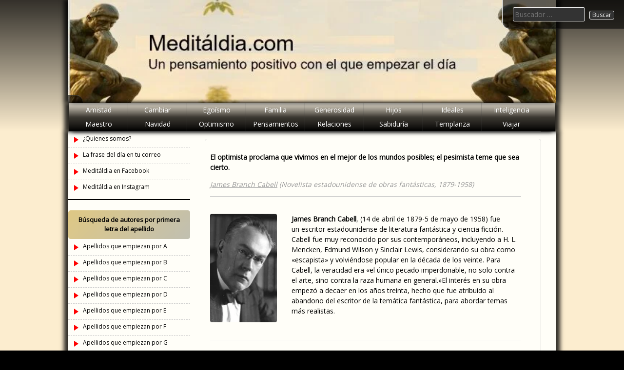

--- FILE ---
content_type: text/html; charset=UTF-8
request_url: https://meditaldia.com/4972/
body_size: 19308
content:

<!DOCTYPE html>
<html lang="es">
    <head>
        <meta charset="UTF-8">
        <meta name="viewport" content="width=device-width, initial-scale=1">
        <link rel="profile" href="http://gmpg.org/xfn/11">
        <link rel="pingback" href="https://meditaldia.com/xmlrpc.php">
        <!--[if lt IE 9]>
        <script src="https://meditaldia.com/wp-content/themes/uu-2014/js/html5.js"></script>
        <![endif]-->
        <title>Meditáldia</title>
<meta name='robots' content='max-image-preview:large' />
<link rel='dns-prefetch' href='//fonts.googleapis.com' />
<link rel="alternate" type="application/rss+xml" title="Meditáldia &raquo; Feed" href="https://meditaldia.com/feed/" />
<link rel="alternate" type="application/rss+xml" title="Meditáldia &raquo; Feed de los comentarios" href="https://meditaldia.com/comments/feed/" />
<link rel="alternate" type="application/rss+xml" title="Meditáldia &raquo; Comentario  del feed" href="https://meditaldia.com/4972/feed/" />
<link rel="alternate" title="oEmbed (JSON)" type="application/json+oembed" href="https://meditaldia.com/wp-json/oembed/1.0/embed?url=https%3A%2F%2Fmeditaldia.com%2F4972%2F" />
<link rel="alternate" title="oEmbed (XML)" type="text/xml+oembed" href="https://meditaldia.com/wp-json/oembed/1.0/embed?url=https%3A%2F%2Fmeditaldia.com%2F4972%2F&#038;format=xml" />
		<!-- This site uses the Google Analytics by ExactMetrics plugin v8.11.1 - Using Analytics tracking - https://www.exactmetrics.com/ -->
							<script src="//www.googletagmanager.com/gtag/js?id=G-GL0TDR0VM2"  data-cfasync="false" data-wpfc-render="false" type="text/javascript" async></script>
			<script data-cfasync="false" data-wpfc-render="false" type="text/javascript">
				var em_version = '8.11.1';
				var em_track_user = true;
				var em_no_track_reason = '';
								var ExactMetricsDefaultLocations = {"page_location":"https:\/\/meditaldia.com\/4972\/"};
								if ( typeof ExactMetricsPrivacyGuardFilter === 'function' ) {
					var ExactMetricsLocations = (typeof ExactMetricsExcludeQuery === 'object') ? ExactMetricsPrivacyGuardFilter( ExactMetricsExcludeQuery ) : ExactMetricsPrivacyGuardFilter( ExactMetricsDefaultLocations );
				} else {
					var ExactMetricsLocations = (typeof ExactMetricsExcludeQuery === 'object') ? ExactMetricsExcludeQuery : ExactMetricsDefaultLocations;
				}

								var disableStrs = [
										'ga-disable-G-GL0TDR0VM2',
									];

				/* Function to detect opted out users */
				function __gtagTrackerIsOptedOut() {
					for (var index = 0; index < disableStrs.length; index++) {
						if (document.cookie.indexOf(disableStrs[index] + '=true') > -1) {
							return true;
						}
					}

					return false;
				}

				/* Disable tracking if the opt-out cookie exists. */
				if (__gtagTrackerIsOptedOut()) {
					for (var index = 0; index < disableStrs.length; index++) {
						window[disableStrs[index]] = true;
					}
				}

				/* Opt-out function */
				function __gtagTrackerOptout() {
					for (var index = 0; index < disableStrs.length; index++) {
						document.cookie = disableStrs[index] + '=true; expires=Thu, 31 Dec 2099 23:59:59 UTC; path=/';
						window[disableStrs[index]] = true;
					}
				}

				if ('undefined' === typeof gaOptout) {
					function gaOptout() {
						__gtagTrackerOptout();
					}
				}
								window.dataLayer = window.dataLayer || [];

				window.ExactMetricsDualTracker = {
					helpers: {},
					trackers: {},
				};
				if (em_track_user) {
					function __gtagDataLayer() {
						dataLayer.push(arguments);
					}

					function __gtagTracker(type, name, parameters) {
						if (!parameters) {
							parameters = {};
						}

						if (parameters.send_to) {
							__gtagDataLayer.apply(null, arguments);
							return;
						}

						if (type === 'event') {
														parameters.send_to = exactmetrics_frontend.v4_id;
							var hookName = name;
							if (typeof parameters['event_category'] !== 'undefined') {
								hookName = parameters['event_category'] + ':' + name;
							}

							if (typeof ExactMetricsDualTracker.trackers[hookName] !== 'undefined') {
								ExactMetricsDualTracker.trackers[hookName](parameters);
							} else {
								__gtagDataLayer('event', name, parameters);
							}
							
						} else {
							__gtagDataLayer.apply(null, arguments);
						}
					}

					__gtagTracker('js', new Date());
					__gtagTracker('set', {
						'developer_id.dNDMyYj': true,
											});
					if ( ExactMetricsLocations.page_location ) {
						__gtagTracker('set', ExactMetricsLocations);
					}
										__gtagTracker('config', 'G-GL0TDR0VM2', {"forceSSL":"true"} );
										window.gtag = __gtagTracker;										(function () {
						/* https://developers.google.com/analytics/devguides/collection/analyticsjs/ */
						/* ga and __gaTracker compatibility shim. */
						var noopfn = function () {
							return null;
						};
						var newtracker = function () {
							return new Tracker();
						};
						var Tracker = function () {
							return null;
						};
						var p = Tracker.prototype;
						p.get = noopfn;
						p.set = noopfn;
						p.send = function () {
							var args = Array.prototype.slice.call(arguments);
							args.unshift('send');
							__gaTracker.apply(null, args);
						};
						var __gaTracker = function () {
							var len = arguments.length;
							if (len === 0) {
								return;
							}
							var f = arguments[len - 1];
							if (typeof f !== 'object' || f === null || typeof f.hitCallback !== 'function') {
								if ('send' === arguments[0]) {
									var hitConverted, hitObject = false, action;
									if ('event' === arguments[1]) {
										if ('undefined' !== typeof arguments[3]) {
											hitObject = {
												'eventAction': arguments[3],
												'eventCategory': arguments[2],
												'eventLabel': arguments[4],
												'value': arguments[5] ? arguments[5] : 1,
											}
										}
									}
									if ('pageview' === arguments[1]) {
										if ('undefined' !== typeof arguments[2]) {
											hitObject = {
												'eventAction': 'page_view',
												'page_path': arguments[2],
											}
										}
									}
									if (typeof arguments[2] === 'object') {
										hitObject = arguments[2];
									}
									if (typeof arguments[5] === 'object') {
										Object.assign(hitObject, arguments[5]);
									}
									if ('undefined' !== typeof arguments[1].hitType) {
										hitObject = arguments[1];
										if ('pageview' === hitObject.hitType) {
											hitObject.eventAction = 'page_view';
										}
									}
									if (hitObject) {
										action = 'timing' === arguments[1].hitType ? 'timing_complete' : hitObject.eventAction;
										hitConverted = mapArgs(hitObject);
										__gtagTracker('event', action, hitConverted);
									}
								}
								return;
							}

							function mapArgs(args) {
								var arg, hit = {};
								var gaMap = {
									'eventCategory': 'event_category',
									'eventAction': 'event_action',
									'eventLabel': 'event_label',
									'eventValue': 'event_value',
									'nonInteraction': 'non_interaction',
									'timingCategory': 'event_category',
									'timingVar': 'name',
									'timingValue': 'value',
									'timingLabel': 'event_label',
									'page': 'page_path',
									'location': 'page_location',
									'title': 'page_title',
									'referrer' : 'page_referrer',
								};
								for (arg in args) {
																		if (!(!args.hasOwnProperty(arg) || !gaMap.hasOwnProperty(arg))) {
										hit[gaMap[arg]] = args[arg];
									} else {
										hit[arg] = args[arg];
									}
								}
								return hit;
							}

							try {
								f.hitCallback();
							} catch (ex) {
							}
						};
						__gaTracker.create = newtracker;
						__gaTracker.getByName = newtracker;
						__gaTracker.getAll = function () {
							return [];
						};
						__gaTracker.remove = noopfn;
						__gaTracker.loaded = true;
						window['__gaTracker'] = __gaTracker;
					})();
									} else {
										console.log("");
					(function () {
						function __gtagTracker() {
							return null;
						}

						window['__gtagTracker'] = __gtagTracker;
						window['gtag'] = __gtagTracker;
					})();
									}
			</script>
							<!-- / Google Analytics by ExactMetrics -->
		<style id='wp-img-auto-sizes-contain-inline-css' type='text/css'>
img:is([sizes=auto i],[sizes^="auto," i]){contain-intrinsic-size:3000px 1500px}
/*# sourceURL=wp-img-auto-sizes-contain-inline-css */
</style>
<style id='wp-emoji-styles-inline-css' type='text/css'>

	img.wp-smiley, img.emoji {
		display: inline !important;
		border: none !important;
		box-shadow: none !important;
		height: 1em !important;
		width: 1em !important;
		margin: 0 0.07em !important;
		vertical-align: -0.1em !important;
		background: none !important;
		padding: 0 !important;
	}
/*# sourceURL=wp-emoji-styles-inline-css */
</style>
<style id='wp-block-library-inline-css' type='text/css'>
:root{--wp-block-synced-color:#7a00df;--wp-block-synced-color--rgb:122,0,223;--wp-bound-block-color:var(--wp-block-synced-color);--wp-editor-canvas-background:#ddd;--wp-admin-theme-color:#007cba;--wp-admin-theme-color--rgb:0,124,186;--wp-admin-theme-color-darker-10:#006ba1;--wp-admin-theme-color-darker-10--rgb:0,107,160.5;--wp-admin-theme-color-darker-20:#005a87;--wp-admin-theme-color-darker-20--rgb:0,90,135;--wp-admin-border-width-focus:2px}@media (min-resolution:192dpi){:root{--wp-admin-border-width-focus:1.5px}}.wp-element-button{cursor:pointer}:root .has-very-light-gray-background-color{background-color:#eee}:root .has-very-dark-gray-background-color{background-color:#313131}:root .has-very-light-gray-color{color:#eee}:root .has-very-dark-gray-color{color:#313131}:root .has-vivid-green-cyan-to-vivid-cyan-blue-gradient-background{background:linear-gradient(135deg,#00d084,#0693e3)}:root .has-purple-crush-gradient-background{background:linear-gradient(135deg,#34e2e4,#4721fb 50%,#ab1dfe)}:root .has-hazy-dawn-gradient-background{background:linear-gradient(135deg,#faaca8,#dad0ec)}:root .has-subdued-olive-gradient-background{background:linear-gradient(135deg,#fafae1,#67a671)}:root .has-atomic-cream-gradient-background{background:linear-gradient(135deg,#fdd79a,#004a59)}:root .has-nightshade-gradient-background{background:linear-gradient(135deg,#330968,#31cdcf)}:root .has-midnight-gradient-background{background:linear-gradient(135deg,#020381,#2874fc)}:root{--wp--preset--font-size--normal:16px;--wp--preset--font-size--huge:42px}.has-regular-font-size{font-size:1em}.has-larger-font-size{font-size:2.625em}.has-normal-font-size{font-size:var(--wp--preset--font-size--normal)}.has-huge-font-size{font-size:var(--wp--preset--font-size--huge)}.has-text-align-center{text-align:center}.has-text-align-left{text-align:left}.has-text-align-right{text-align:right}.has-fit-text{white-space:nowrap!important}#end-resizable-editor-section{display:none}.aligncenter{clear:both}.items-justified-left{justify-content:flex-start}.items-justified-center{justify-content:center}.items-justified-right{justify-content:flex-end}.items-justified-space-between{justify-content:space-between}.screen-reader-text{border:0;clip-path:inset(50%);height:1px;margin:-1px;overflow:hidden;padding:0;position:absolute;width:1px;word-wrap:normal!important}.screen-reader-text:focus{background-color:#ddd;clip-path:none;color:#444;display:block;font-size:1em;height:auto;left:5px;line-height:normal;padding:15px 23px 14px;text-decoration:none;top:5px;width:auto;z-index:100000}html :where(.has-border-color){border-style:solid}html :where([style*=border-top-color]){border-top-style:solid}html :where([style*=border-right-color]){border-right-style:solid}html :where([style*=border-bottom-color]){border-bottom-style:solid}html :where([style*=border-left-color]){border-left-style:solid}html :where([style*=border-width]){border-style:solid}html :where([style*=border-top-width]){border-top-style:solid}html :where([style*=border-right-width]){border-right-style:solid}html :where([style*=border-bottom-width]){border-bottom-style:solid}html :where([style*=border-left-width]){border-left-style:solid}html :where(img[class*=wp-image-]){height:auto;max-width:100%}:where(figure){margin:0 0 1em}html :where(.is-position-sticky){--wp-admin--admin-bar--position-offset:var(--wp-admin--admin-bar--height,0px)}@media screen and (max-width:600px){html :where(.is-position-sticky){--wp-admin--admin-bar--position-offset:0px}}

/*# sourceURL=wp-block-library-inline-css */
</style><style id='wp-block-button-inline-css' type='text/css'>
.wp-block-button__link{align-content:center;box-sizing:border-box;cursor:pointer;display:inline-block;height:100%;text-align:center;word-break:break-word}.wp-block-button__link.aligncenter{text-align:center}.wp-block-button__link.alignright{text-align:right}:where(.wp-block-button__link){border-radius:9999px;box-shadow:none;padding:calc(.667em + 2px) calc(1.333em + 2px);text-decoration:none}.wp-block-button[style*=text-decoration] .wp-block-button__link{text-decoration:inherit}.wp-block-buttons>.wp-block-button.has-custom-width{max-width:none}.wp-block-buttons>.wp-block-button.has-custom-width .wp-block-button__link{width:100%}.wp-block-buttons>.wp-block-button.has-custom-font-size .wp-block-button__link{font-size:inherit}.wp-block-buttons>.wp-block-button.wp-block-button__width-25{width:calc(25% - var(--wp--style--block-gap, .5em)*.75)}.wp-block-buttons>.wp-block-button.wp-block-button__width-50{width:calc(50% - var(--wp--style--block-gap, .5em)*.5)}.wp-block-buttons>.wp-block-button.wp-block-button__width-75{width:calc(75% - var(--wp--style--block-gap, .5em)*.25)}.wp-block-buttons>.wp-block-button.wp-block-button__width-100{flex-basis:100%;width:100%}.wp-block-buttons.is-vertical>.wp-block-button.wp-block-button__width-25{width:25%}.wp-block-buttons.is-vertical>.wp-block-button.wp-block-button__width-50{width:50%}.wp-block-buttons.is-vertical>.wp-block-button.wp-block-button__width-75{width:75%}.wp-block-button.is-style-squared,.wp-block-button__link.wp-block-button.is-style-squared{border-radius:0}.wp-block-button.no-border-radius,.wp-block-button__link.no-border-radius{border-radius:0!important}:root :where(.wp-block-button .wp-block-button__link.is-style-outline),:root :where(.wp-block-button.is-style-outline>.wp-block-button__link){border:2px solid;padding:.667em 1.333em}:root :where(.wp-block-button .wp-block-button__link.is-style-outline:not(.has-text-color)),:root :where(.wp-block-button.is-style-outline>.wp-block-button__link:not(.has-text-color)){color:currentColor}:root :where(.wp-block-button .wp-block-button__link.is-style-outline:not(.has-background)),:root :where(.wp-block-button.is-style-outline>.wp-block-button__link:not(.has-background)){background-color:initial;background-image:none}
/*# sourceURL=https://meditaldia.com/wp-includes/blocks/button/style.min.css */
</style>
<style id='wp-block-buttons-inline-css' type='text/css'>
.wp-block-buttons{box-sizing:border-box}.wp-block-buttons.is-vertical{flex-direction:column}.wp-block-buttons.is-vertical>.wp-block-button:last-child{margin-bottom:0}.wp-block-buttons>.wp-block-button{display:inline-block;margin:0}.wp-block-buttons.is-content-justification-left{justify-content:flex-start}.wp-block-buttons.is-content-justification-left.is-vertical{align-items:flex-start}.wp-block-buttons.is-content-justification-center{justify-content:center}.wp-block-buttons.is-content-justification-center.is-vertical{align-items:center}.wp-block-buttons.is-content-justification-right{justify-content:flex-end}.wp-block-buttons.is-content-justification-right.is-vertical{align-items:flex-end}.wp-block-buttons.is-content-justification-space-between{justify-content:space-between}.wp-block-buttons.aligncenter{text-align:center}.wp-block-buttons:not(.is-content-justification-space-between,.is-content-justification-right,.is-content-justification-left,.is-content-justification-center) .wp-block-button.aligncenter{margin-left:auto;margin-right:auto;width:100%}.wp-block-buttons[style*=text-decoration] .wp-block-button,.wp-block-buttons[style*=text-decoration] .wp-block-button__link{text-decoration:inherit}.wp-block-buttons.has-custom-font-size .wp-block-button__link{font-size:inherit}.wp-block-buttons .wp-block-button__link{width:100%}.wp-block-button.aligncenter{text-align:center}
/*# sourceURL=https://meditaldia.com/wp-includes/blocks/buttons/style.min.css */
</style>
<style id='wp-block-columns-inline-css' type='text/css'>
.wp-block-columns{box-sizing:border-box;display:flex;flex-wrap:wrap!important}@media (min-width:782px){.wp-block-columns{flex-wrap:nowrap!important}}.wp-block-columns{align-items:normal!important}.wp-block-columns.are-vertically-aligned-top{align-items:flex-start}.wp-block-columns.are-vertically-aligned-center{align-items:center}.wp-block-columns.are-vertically-aligned-bottom{align-items:flex-end}@media (max-width:781px){.wp-block-columns:not(.is-not-stacked-on-mobile)>.wp-block-column{flex-basis:100%!important}}@media (min-width:782px){.wp-block-columns:not(.is-not-stacked-on-mobile)>.wp-block-column{flex-basis:0;flex-grow:1}.wp-block-columns:not(.is-not-stacked-on-mobile)>.wp-block-column[style*=flex-basis]{flex-grow:0}}.wp-block-columns.is-not-stacked-on-mobile{flex-wrap:nowrap!important}.wp-block-columns.is-not-stacked-on-mobile>.wp-block-column{flex-basis:0;flex-grow:1}.wp-block-columns.is-not-stacked-on-mobile>.wp-block-column[style*=flex-basis]{flex-grow:0}:where(.wp-block-columns){margin-bottom:1.75em}:where(.wp-block-columns.has-background){padding:1.25em 2.375em}.wp-block-column{flex-grow:1;min-width:0;overflow-wrap:break-word;word-break:break-word}.wp-block-column.is-vertically-aligned-top{align-self:flex-start}.wp-block-column.is-vertically-aligned-center{align-self:center}.wp-block-column.is-vertically-aligned-bottom{align-self:flex-end}.wp-block-column.is-vertically-aligned-stretch{align-self:stretch}.wp-block-column.is-vertically-aligned-bottom,.wp-block-column.is-vertically-aligned-center,.wp-block-column.is-vertically-aligned-top{width:100%}
/*# sourceURL=https://meditaldia.com/wp-includes/blocks/columns/style.min.css */
</style>
<style id='wp-block-paragraph-inline-css' type='text/css'>
.is-small-text{font-size:.875em}.is-regular-text{font-size:1em}.is-large-text{font-size:2.25em}.is-larger-text{font-size:3em}.has-drop-cap:not(:focus):first-letter{float:left;font-size:8.4em;font-style:normal;font-weight:100;line-height:.68;margin:.05em .1em 0 0;text-transform:uppercase}body.rtl .has-drop-cap:not(:focus):first-letter{float:none;margin-left:.1em}p.has-drop-cap.has-background{overflow:hidden}:root :where(p.has-background){padding:1.25em 2.375em}:where(p.has-text-color:not(.has-link-color)) a{color:inherit}p.has-text-align-left[style*="writing-mode:vertical-lr"],p.has-text-align-right[style*="writing-mode:vertical-rl"]{rotate:180deg}
/*# sourceURL=https://meditaldia.com/wp-includes/blocks/paragraph/style.min.css */
</style>
<style id='wp-block-separator-inline-css' type='text/css'>
@charset "UTF-8";.wp-block-separator{border:none;border-top:2px solid}:root :where(.wp-block-separator.is-style-dots){height:auto;line-height:1;text-align:center}:root :where(.wp-block-separator.is-style-dots):before{color:currentColor;content:"···";font-family:serif;font-size:1.5em;letter-spacing:2em;padding-left:2em}.wp-block-separator.is-style-dots{background:none!important;border:none!important}
/*# sourceURL=https://meditaldia.com/wp-includes/blocks/separator/style.min.css */
</style>
<style id='global-styles-inline-css' type='text/css'>
:root{--wp--preset--aspect-ratio--square: 1;--wp--preset--aspect-ratio--4-3: 4/3;--wp--preset--aspect-ratio--3-4: 3/4;--wp--preset--aspect-ratio--3-2: 3/2;--wp--preset--aspect-ratio--2-3: 2/3;--wp--preset--aspect-ratio--16-9: 16/9;--wp--preset--aspect-ratio--9-16: 9/16;--wp--preset--color--black: #000000;--wp--preset--color--cyan-bluish-gray: #abb8c3;--wp--preset--color--white: #ffffff;--wp--preset--color--pale-pink: #f78da7;--wp--preset--color--vivid-red: #cf2e2e;--wp--preset--color--luminous-vivid-orange: #ff6900;--wp--preset--color--luminous-vivid-amber: #fcb900;--wp--preset--color--light-green-cyan: #7bdcb5;--wp--preset--color--vivid-green-cyan: #00d084;--wp--preset--color--pale-cyan-blue: #8ed1fc;--wp--preset--color--vivid-cyan-blue: #0693e3;--wp--preset--color--vivid-purple: #9b51e0;--wp--preset--gradient--vivid-cyan-blue-to-vivid-purple: linear-gradient(135deg,rgb(6,147,227) 0%,rgb(155,81,224) 100%);--wp--preset--gradient--light-green-cyan-to-vivid-green-cyan: linear-gradient(135deg,rgb(122,220,180) 0%,rgb(0,208,130) 100%);--wp--preset--gradient--luminous-vivid-amber-to-luminous-vivid-orange: linear-gradient(135deg,rgb(252,185,0) 0%,rgb(255,105,0) 100%);--wp--preset--gradient--luminous-vivid-orange-to-vivid-red: linear-gradient(135deg,rgb(255,105,0) 0%,rgb(207,46,46) 100%);--wp--preset--gradient--very-light-gray-to-cyan-bluish-gray: linear-gradient(135deg,rgb(238,238,238) 0%,rgb(169,184,195) 100%);--wp--preset--gradient--cool-to-warm-spectrum: linear-gradient(135deg,rgb(74,234,220) 0%,rgb(151,120,209) 20%,rgb(207,42,186) 40%,rgb(238,44,130) 60%,rgb(251,105,98) 80%,rgb(254,248,76) 100%);--wp--preset--gradient--blush-light-purple: linear-gradient(135deg,rgb(255,206,236) 0%,rgb(152,150,240) 100%);--wp--preset--gradient--blush-bordeaux: linear-gradient(135deg,rgb(254,205,165) 0%,rgb(254,45,45) 50%,rgb(107,0,62) 100%);--wp--preset--gradient--luminous-dusk: linear-gradient(135deg,rgb(255,203,112) 0%,rgb(199,81,192) 50%,rgb(65,88,208) 100%);--wp--preset--gradient--pale-ocean: linear-gradient(135deg,rgb(255,245,203) 0%,rgb(182,227,212) 50%,rgb(51,167,181) 100%);--wp--preset--gradient--electric-grass: linear-gradient(135deg,rgb(202,248,128) 0%,rgb(113,206,126) 100%);--wp--preset--gradient--midnight: linear-gradient(135deg,rgb(2,3,129) 0%,rgb(40,116,252) 100%);--wp--preset--font-size--small: 13px;--wp--preset--font-size--medium: 20px;--wp--preset--font-size--large: 36px;--wp--preset--font-size--x-large: 42px;--wp--preset--spacing--20: 0.44rem;--wp--preset--spacing--30: 0.67rem;--wp--preset--spacing--40: 1rem;--wp--preset--spacing--50: 1.5rem;--wp--preset--spacing--60: 2.25rem;--wp--preset--spacing--70: 3.38rem;--wp--preset--spacing--80: 5.06rem;--wp--preset--shadow--natural: 6px 6px 9px rgba(0, 0, 0, 0.2);--wp--preset--shadow--deep: 12px 12px 50px rgba(0, 0, 0, 0.4);--wp--preset--shadow--sharp: 6px 6px 0px rgba(0, 0, 0, 0.2);--wp--preset--shadow--outlined: 6px 6px 0px -3px rgb(255, 255, 255), 6px 6px rgb(0, 0, 0);--wp--preset--shadow--crisp: 6px 6px 0px rgb(0, 0, 0);}:where(.is-layout-flex){gap: 0.5em;}:where(.is-layout-grid){gap: 0.5em;}body .is-layout-flex{display: flex;}.is-layout-flex{flex-wrap: wrap;align-items: center;}.is-layout-flex > :is(*, div){margin: 0;}body .is-layout-grid{display: grid;}.is-layout-grid > :is(*, div){margin: 0;}:where(.wp-block-columns.is-layout-flex){gap: 2em;}:where(.wp-block-columns.is-layout-grid){gap: 2em;}:where(.wp-block-post-template.is-layout-flex){gap: 1.25em;}:where(.wp-block-post-template.is-layout-grid){gap: 1.25em;}.has-black-color{color: var(--wp--preset--color--black) !important;}.has-cyan-bluish-gray-color{color: var(--wp--preset--color--cyan-bluish-gray) !important;}.has-white-color{color: var(--wp--preset--color--white) !important;}.has-pale-pink-color{color: var(--wp--preset--color--pale-pink) !important;}.has-vivid-red-color{color: var(--wp--preset--color--vivid-red) !important;}.has-luminous-vivid-orange-color{color: var(--wp--preset--color--luminous-vivid-orange) !important;}.has-luminous-vivid-amber-color{color: var(--wp--preset--color--luminous-vivid-amber) !important;}.has-light-green-cyan-color{color: var(--wp--preset--color--light-green-cyan) !important;}.has-vivid-green-cyan-color{color: var(--wp--preset--color--vivid-green-cyan) !important;}.has-pale-cyan-blue-color{color: var(--wp--preset--color--pale-cyan-blue) !important;}.has-vivid-cyan-blue-color{color: var(--wp--preset--color--vivid-cyan-blue) !important;}.has-vivid-purple-color{color: var(--wp--preset--color--vivid-purple) !important;}.has-black-background-color{background-color: var(--wp--preset--color--black) !important;}.has-cyan-bluish-gray-background-color{background-color: var(--wp--preset--color--cyan-bluish-gray) !important;}.has-white-background-color{background-color: var(--wp--preset--color--white) !important;}.has-pale-pink-background-color{background-color: var(--wp--preset--color--pale-pink) !important;}.has-vivid-red-background-color{background-color: var(--wp--preset--color--vivid-red) !important;}.has-luminous-vivid-orange-background-color{background-color: var(--wp--preset--color--luminous-vivid-orange) !important;}.has-luminous-vivid-amber-background-color{background-color: var(--wp--preset--color--luminous-vivid-amber) !important;}.has-light-green-cyan-background-color{background-color: var(--wp--preset--color--light-green-cyan) !important;}.has-vivid-green-cyan-background-color{background-color: var(--wp--preset--color--vivid-green-cyan) !important;}.has-pale-cyan-blue-background-color{background-color: var(--wp--preset--color--pale-cyan-blue) !important;}.has-vivid-cyan-blue-background-color{background-color: var(--wp--preset--color--vivid-cyan-blue) !important;}.has-vivid-purple-background-color{background-color: var(--wp--preset--color--vivid-purple) !important;}.has-black-border-color{border-color: var(--wp--preset--color--black) !important;}.has-cyan-bluish-gray-border-color{border-color: var(--wp--preset--color--cyan-bluish-gray) !important;}.has-white-border-color{border-color: var(--wp--preset--color--white) !important;}.has-pale-pink-border-color{border-color: var(--wp--preset--color--pale-pink) !important;}.has-vivid-red-border-color{border-color: var(--wp--preset--color--vivid-red) !important;}.has-luminous-vivid-orange-border-color{border-color: var(--wp--preset--color--luminous-vivid-orange) !important;}.has-luminous-vivid-amber-border-color{border-color: var(--wp--preset--color--luminous-vivid-amber) !important;}.has-light-green-cyan-border-color{border-color: var(--wp--preset--color--light-green-cyan) !important;}.has-vivid-green-cyan-border-color{border-color: var(--wp--preset--color--vivid-green-cyan) !important;}.has-pale-cyan-blue-border-color{border-color: var(--wp--preset--color--pale-cyan-blue) !important;}.has-vivid-cyan-blue-border-color{border-color: var(--wp--preset--color--vivid-cyan-blue) !important;}.has-vivid-purple-border-color{border-color: var(--wp--preset--color--vivid-purple) !important;}.has-vivid-cyan-blue-to-vivid-purple-gradient-background{background: var(--wp--preset--gradient--vivid-cyan-blue-to-vivid-purple) !important;}.has-light-green-cyan-to-vivid-green-cyan-gradient-background{background: var(--wp--preset--gradient--light-green-cyan-to-vivid-green-cyan) !important;}.has-luminous-vivid-amber-to-luminous-vivid-orange-gradient-background{background: var(--wp--preset--gradient--luminous-vivid-amber-to-luminous-vivid-orange) !important;}.has-luminous-vivid-orange-to-vivid-red-gradient-background{background: var(--wp--preset--gradient--luminous-vivid-orange-to-vivid-red) !important;}.has-very-light-gray-to-cyan-bluish-gray-gradient-background{background: var(--wp--preset--gradient--very-light-gray-to-cyan-bluish-gray) !important;}.has-cool-to-warm-spectrum-gradient-background{background: var(--wp--preset--gradient--cool-to-warm-spectrum) !important;}.has-blush-light-purple-gradient-background{background: var(--wp--preset--gradient--blush-light-purple) !important;}.has-blush-bordeaux-gradient-background{background: var(--wp--preset--gradient--blush-bordeaux) !important;}.has-luminous-dusk-gradient-background{background: var(--wp--preset--gradient--luminous-dusk) !important;}.has-pale-ocean-gradient-background{background: var(--wp--preset--gradient--pale-ocean) !important;}.has-electric-grass-gradient-background{background: var(--wp--preset--gradient--electric-grass) !important;}.has-midnight-gradient-background{background: var(--wp--preset--gradient--midnight) !important;}.has-small-font-size{font-size: var(--wp--preset--font-size--small) !important;}.has-medium-font-size{font-size: var(--wp--preset--font-size--medium) !important;}.has-large-font-size{font-size: var(--wp--preset--font-size--large) !important;}.has-x-large-font-size{font-size: var(--wp--preset--font-size--x-large) !important;}
:where(.wp-block-columns.is-layout-flex){gap: 2em;}:where(.wp-block-columns.is-layout-grid){gap: 2em;}
/*# sourceURL=global-styles-inline-css */
</style>
<style id='core-block-supports-inline-css' type='text/css'>
.wp-container-core-buttons-is-layout-16018d1d{justify-content:center;}.wp-container-core-columns-is-layout-9d6595d7{flex-wrap:nowrap;}
/*# sourceURL=core-block-supports-inline-css */
</style>

<style id='classic-theme-styles-inline-css' type='text/css'>
/*! This file is auto-generated */
.wp-block-button__link{color:#fff;background-color:#32373c;border-radius:9999px;box-shadow:none;text-decoration:none;padding:calc(.667em + 2px) calc(1.333em + 2px);font-size:1.125em}.wp-block-file__button{background:#32373c;color:#fff;text-decoration:none}
/*# sourceURL=/wp-includes/css/classic-themes.min.css */
</style>
<link rel='stylesheet' id='uu2014-google-fonts-style-css' href='//fonts.googleapis.com/css?family=Open+Sans' type='text/css' media='all' />
<link rel='stylesheet' id='dashicons-css' href='https://meditaldia.com/wp-includes/css/dashicons.min.css?ver=6.9' type='text/css' media='all' />
<link rel='stylesheet' id='uu2014-style-css' href='https://meditaldia.com/wp-content/themes/uu-2014/style.css?ver=20150115' type='text/css' media='all' />
<link rel='stylesheet' id='js_composer_front-css' href='https://meditaldia.com/wp-content/plugins/js_composer/assets/css/js_composer.min.css?ver=8.7.2' type='text/css' media='all' />
<script type="text/javascript" src="https://meditaldia.com/wp-content/plugins/google-analytics-dashboard-for-wp/assets/js/frontend-gtag.min.js?ver=8.11.1" id="exactmetrics-frontend-script-js" async="async" data-wp-strategy="async"></script>
<script data-cfasync="false" data-wpfc-render="false" type="text/javascript" id='exactmetrics-frontend-script-js-extra'>/* <![CDATA[ */
var exactmetrics_frontend = {"js_events_tracking":"true","download_extensions":"zip,mp3,mpeg,pdf,docx,pptx,xlsx,rar","inbound_paths":"[{\"path\":\"\\\/go\\\/\",\"label\":\"affiliate\"},{\"path\":\"\\\/recommend\\\/\",\"label\":\"affiliate\"}]","home_url":"https:\/\/meditaldia.com","hash_tracking":"false","v4_id":"G-GL0TDR0VM2"};/* ]]> */
</script>
<script type="text/javascript" src="https://meditaldia.com/wp-includes/js/dist/hooks.min.js?ver=dd5603f07f9220ed27f1" id="wp-hooks-js"></script>
<script type="text/javascript" id="say-what-js-js-extra">
/* <![CDATA[ */
var say_what_data = {"replacements":{"uu2014|Categoria|":"Autor","uu2014|Categorias|":"Autores"}};
//# sourceURL=say-what-js-js-extra
/* ]]> */
</script>
<script type="text/javascript" src="https://meditaldia.com/wp-content/plugins/say-what/assets/build/frontend.js?ver=fd31684c45e4d85aeb4e" id="say-what-js-js"></script>
<script type="text/javascript" src="https://meditaldia.com/wp-includes/js/jquery/jquery.min.js?ver=3.7.1" id="jquery-core-js"></script>
<script type="text/javascript" src="https://meditaldia.com/wp-includes/js/jquery/jquery-migrate.min.js?ver=3.4.1" id="jquery-migrate-js"></script>
<script></script><link rel="https://api.w.org/" href="https://meditaldia.com/wp-json/" /><link rel="alternate" title="JSON" type="application/json" href="https://meditaldia.com/wp-json/wp/v2/posts/4972" /><link rel="EditURI" type="application/rsd+xml" title="RSD" href="https://meditaldia.com/xmlrpc.php?rsd" />
<meta name="generator" content="WordPress 6.9" />
<link rel="canonical" href="https://meditaldia.com/4972/" />
<link rel='shortlink' href='https://meditaldia.com/?p=4972' />
<style type="text/css" id="uu2014_customize_css">
	body, button, input, select, textarea, p { font-size: 14px; font-size: 1.4rem; }
	.site-title a { font-size: 30px; font-size: 3.0rem; }
	.site-description { font-size: 16px; font-size: 1.6rem; }
	div.main-nav-menu { font-size: 14px; font-size: 1.4rem; }
	h1 { font-size: 25px; font-size: 2.5rem; }
	h2 { font-size: 20px; font-size: 2.0rem; }
	h3 { font-size: 18px; font-size: 1.8rem; }
	h4 { font-size: 17px; font-size: 1.7rem; }
	h5 { font-size: 16px; font-size: 1.6rem; }
	h6 { font-size: 15px; font-size: 1.5rem; }
	.widget-area h1 { font-size: 14px; font-size: 1.4rem; }
	.widget-area ul a { font-size: 12px; font-size: 1.2rem; }
	.footer-widget-area h1 { font-size: 14px; font-size: 1.4rem; }
	.site-footer { font-size: 14px; font-size: 1.4rem; }
	.footer-widget-area ul ul a, .footer-widget-area ul ul a:link, .footer-widget-area ul ul a:visited { font-size: 14px; font-size: 1.4rem; }
	.header-widget-area h1 { font-size: 14px; font-size: 1.4rem; }
	.header-widget-area ul ul a { font-size: 14px; font-size: 1.4rem; }
	.site .FA_overall_container_classic .FA_featured_articles .FA_article .FA_wrap h2 a, .site .fa_slider_simple.default .fa_slide_content h2 a { font-size: 20px; font-size: 2.0rem; }
	.site .FA_overall_container_classic .FA_featured_articles .FA_article .FA_wrap p, .site .fa_slider_simple.default .fa_slide_content p { font-size: 15px; font-size: 1.5rem; }
@media screen and (max-width: 782px) {
	body, button, input, select, textarea, p { font-size: 14px; font-size: 1.4rem; }
	.site-title a { font-size: 20px; font-size: 2.0rem; }
	.site-description { font-size: 15px; font-size: 1.5rem; }
	div.main-nav-menu { font-size: 15px; font-size: 1.5rem; }
	h1 { font-size: 20px; font-size: 2.0rem; }
	h2 { font-size: 19px; font-size: 1.9rem; }
	h3 { font-size: 18px; font-size: 1.8rem; }
	h4 { font-size: 17px; font-size: 1.7rem; }
	h5 { font-size: 16px; font-size: 1.6rem; }
	h6 { font-size: 15px; font-size: 1.5rem; }
	.widget-area h1 { font-size: 15px; font-size: 1.5rem; }
	.widget-area ul a { font-size: 14px; font-size: 1.4rem; }
	.footer-widget-area h1 { font-size: 14px; font-size: 1.4rem; }
	.site-footer { font-size: 14px; font-size: 1.4rem; }
	.footer-widget-area ul ul a, .footer-widget-area ul ul a:link, .footer-widget-area ul ul a:visited { font-size: 14px; font-size: 1.4rem; }
	.header-widget-area h1 { font-size: 18px; font-size: 1.8rem; }
	.header-widget-area ul ul a { font-size: 14px; font-size: 1.4rem; }
	.site .FA_overall_container_classic .FA_featured_articles .FA_article .FA_wrap h2 a, .site .fa_slider_simple.default .fa_slide_content h2 a { font-size: 16px; font-size: 1.6rem; }
	.site .FA_overall_container_classic .FA_featured_articles .FA_article .FA_wrap p, .site .fa_slider_simple.default .fa_slide_content p { font-size: 12px; font-size: 1.2rem; }
}
div.main-nav-menu { max-width: 1000px; }
div.site-branding { max-width: 1000px; }
div.site-content { max-width: 1000px; }
div.footer-widget-area { max-width: 1000px; }
.header-widget-area { max-width: 1000px; }
#site-title-image { display: none; }
.site-title { padding: 0; }
.site-description { padding: 0; }
.site-footer { background-image: none; }
.byline { display: none !important; }
.posted-on { display: none !important; }
.post-format { display: none !important; }
.cat-links { display: none !important; }
.tags-links { display: none !important; }
@media print {
	.site-branding:before {
		content: url(https://chart.googleapis.com/chart?cht=qr&chs=150x150&chl=http://https://meditaldia.com/4972/&choe=UTF-8);
		position: absolute;
		z-index: 9999;
		top: 0;
		right: 0;
		width: 150px;
		margin: 0;
   }
}
</style>
<meta name="generator" content="Powered by WPBakery Page Builder - drag and drop page builder for WordPress."/>
        <style type="text/css">
                        .site-title,
                .site-description {
                    position: absolute;
                    clip: rect(1px, 1px, 1px, 1px);
                }
                    </style>
        <style type="text/css" id="custom-background-css">
body.custom-background { background-color: #fcedcf; }
</style>
	<link rel="icon" href="https://meditaldia.com/wp-content/uploads/2024/05/favicon.png" sizes="32x32" />
<link rel="icon" href="https://meditaldia.com/wp-content/uploads/2024/05/favicon.png" sizes="192x192" />
<link rel="apple-touch-icon" href="https://meditaldia.com/wp-content/uploads/2024/05/favicon.png" />
<meta name="msapplication-TileImage" content="https://meditaldia.com/wp-content/uploads/2024/05/favicon.png" />
		<style type="text/css" id="wp-custom-css">
			.entry-date.published {
display: none;
}
.byline, .updated:not(.published) {
display: inline;
}
.byline, .updated:not(.published):before {
content: "Actualizado: ";
}		</style>
		<style type="text/css" data-type="vc_shortcodes-default-css">.vc_do_btn{margin-bottom:22px;}</style><noscript><style> .wpb_animate_when_almost_visible { opacity: 1; }</style></noscript>    <link rel='stylesheet' id='vc_animate-css-css' href='https://meditaldia.com/wp-content/plugins/js_composer/assets/lib/vendor/dist/animate.css/animate.min.css?ver=8.7.2' type='text/css' media='all' />
</head>

    <body class="wp-singular post-template-default single single-post postid-4972 single-format-quote custom-background wp-theme-uu-2014 wpb-js-composer js-comp-ver-8.7.2 vc_responsive">
        <div id="page" class="hfeed site">
            <a class="skip-link screen-reader-text" href="#content">Skip to content</a>

            <header id="masthead" class="site-header" role="banner">
                <div class="site-branding">
					<div id="header-widget-area" class="header-widget-area widget-area">
												<img src="https://meditaldia.com/wp-content/uploads/2025/06/cropped-Imagen-cabecera-junio-2025.jpg" width="100%" alt="">
										</div>
                    <div class="site-title-description">
						<img id="site-title-image" alt="" src="https://meditaldia.com/wp-content/themes/uu-2014/images/chalice.png">
                        <h1 class="site-title"><a href="https://meditaldia.com/" title="Meditáldia" rel="home">Meditáldia</a></h1>
                                                    <h2 class="site-description">Frases célebres con un sentido positivo ordenadas por autores y temas</h2>
                                            </div>
                </div>
                <div class="main-nav-menu">
                    <nav id="site-navigation" class="navigation site-navigation main-navigation" role="navigation">
                        <button class="menu-toggle">Primary Menu</button>
                        <div class="menu-temas-container"><ul id="menu-temas" class="nav-menu"><li id="menu-item-139" class="menu-item menu-item-type-taxonomy menu-item-object-post_tag menu-item-has-children menu-item-139"><a href="https://meditaldia.com/tag/amistad/">Amistad<span class="double-tap"></span></a>
<ul class="sub-menu">
	<li id="menu-item-509" class="menu-item menu-item-type-taxonomy menu-item-object-post_tag menu-item-509"><a href="https://meditaldia.com/tag/abrazos/">Abrazos<span class="double-tap"></span></a></li>
	<li id="menu-item-511" class="menu-item menu-item-type-taxonomy menu-item-object-post_tag menu-item-511"><a href="https://meditaldia.com/tag/alegria/">Alegría<span class="double-tap"></span></a></li>
	<li id="menu-item-512" class="menu-item menu-item-type-taxonomy menu-item-object-post_tag menu-item-512"><a href="https://meditaldia.com/tag/amabilidad/">Amabilidad<span class="double-tap"></span></a></li>
	<li id="menu-item-513" class="menu-item menu-item-type-taxonomy menu-item-object-post_tag menu-item-513"><a href="https://meditaldia.com/tag/amistad/">Amistad<span class="double-tap"></span></a></li>
	<li id="menu-item-140" class="menu-item menu-item-type-taxonomy menu-item-object-post_tag menu-item-140"><a href="https://meditaldia.com/tag/amor/">Amor<span class="double-tap"></span></a></li>
	<li id="menu-item-141" class="menu-item menu-item-type-taxonomy menu-item-object-post_tag menu-item-141"><a href="https://meditaldia.com/tag/aprender/">Aprender<span class="double-tap"></span></a></li>
	<li id="menu-item-142" class="menu-item menu-item-type-taxonomy menu-item-object-post_tag menu-item-142"><a href="https://meditaldia.com/tag/avaricia/">Avaricia<span class="double-tap"></span></a></li>
</ul>
</li>
<li id="menu-item-515" class="menu-item menu-item-type-taxonomy menu-item-object-post_tag menu-item-has-children menu-item-515"><a href="https://meditaldia.com/tag/cambiar/">Cambiar<span class="double-tap"></span></a>
<ul class="sub-menu">
	<li id="menu-item-145" class="menu-item menu-item-type-taxonomy menu-item-object-post_tag menu-item-has-children menu-item-145"><a href="https://meditaldia.com/tag/caminar/">Caminar<span class="double-tap"></span></a>
	<ul class="sub-menu">
		<li id="menu-item-146" class="menu-item menu-item-type-taxonomy menu-item-object-post_tag menu-item-146"><a href="https://meditaldia.com/tag/circunstancias/">Circunstancias<span class="double-tap"></span></a></li>
		<li id="menu-item-147" class="menu-item menu-item-type-taxonomy menu-item-object-post_tag menu-item-147"><a href="https://meditaldia.com/tag/comenzar/">Comenzar<span class="double-tap"></span></a></li>
		<li id="menu-item-517" class="menu-item menu-item-type-taxonomy menu-item-object-post_tag menu-item-517"><a href="https://meditaldia.com/tag/conocimiento/">Conocimiento<span class="double-tap"></span></a></li>
		<li id="menu-item-148" class="menu-item menu-item-type-taxonomy menu-item-object-post_tag menu-item-148"><a href="https://meditaldia.com/tag/conocimiento-personal/">Conocimiento personal<span class="double-tap"></span></a></li>
		<li id="menu-item-518" class="menu-item menu-item-type-taxonomy menu-item-object-post_tag menu-item-518"><a href="https://meditaldia.com/tag/constancia/">Constancia<span class="double-tap"></span></a></li>
		<li id="menu-item-149" class="menu-item menu-item-type-taxonomy menu-item-object-post_tag menu-item-149"><a href="https://meditaldia.com/tag/corazon/">Corazón<span class="double-tap"></span></a></li>
		<li id="menu-item-150" class="menu-item menu-item-type-taxonomy menu-item-object-post_tag menu-item-150"><a href="https://meditaldia.com/tag/corregir/">Corregir<span class="double-tap"></span></a></li>
		<li id="menu-item-519" class="menu-item menu-item-type-taxonomy menu-item-object-post_tag menu-item-519"><a href="https://meditaldia.com/tag/cosas-pequenas/">Cosas pequeñas<span class="double-tap"></span></a></li>
		<li id="menu-item-151" class="menu-item menu-item-type-taxonomy menu-item-object-post_tag menu-item-151"><a href="https://meditaldia.com/tag/crecimiento-personal/">Crecimiento personal<span class="double-tap"></span></a></li>
		<li id="menu-item-520" class="menu-item menu-item-type-taxonomy menu-item-object-post_tag menu-item-520"><a href="https://meditaldia.com/tag/creer/">Creer<span class="double-tap"></span></a></li>
		<li id="menu-item-521" class="menu-item menu-item-type-taxonomy menu-item-object-post_tag menu-item-521"><a href="https://meditaldia.com/tag/crisis/">Crisis<span class="double-tap"></span></a></li>
		<li id="menu-item-522" class="menu-item menu-item-type-taxonomy menu-item-object-post_tag menu-item-522"><a href="https://meditaldia.com/tag/curiosidad/">Curiosidad<span class="double-tap"></span></a></li>
	</ul>
</li>
	<li id="menu-item-523" class="menu-item menu-item-type-taxonomy menu-item-object-post_tag menu-item-has-children menu-item-523"><a href="https://meditaldia.com/tag/descanso/">Descanso<span class="double-tap"></span></a>
	<ul class="sub-menu">
		<li id="menu-item-524" class="menu-item menu-item-type-taxonomy menu-item-object-post_tag menu-item-524"><a href="https://meditaldia.com/tag/despedidas/">Despedidas<span class="double-tap"></span></a></li>
		<li id="menu-item-525" class="menu-item menu-item-type-taxonomy menu-item-object-post_tag menu-item-525"><a href="https://meditaldia.com/tag/destino/">Destino<span class="double-tap"></span></a></li>
		<li id="menu-item-526" class="menu-item menu-item-type-taxonomy menu-item-object-post_tag menu-item-526"><a href="https://meditaldia.com/tag/dificultades/">Dificultades<span class="double-tap"></span></a></li>
		<li id="menu-item-527" class="menu-item menu-item-type-taxonomy menu-item-object-post_tag menu-item-527"><a href="https://meditaldia.com/tag/dinero/">Dinero<span class="double-tap"></span></a></li>
		<li id="menu-item-528" class="menu-item menu-item-type-taxonomy menu-item-object-post_tag menu-item-528"><a href="https://meditaldia.com/tag/dolor/">Dolor<span class="double-tap"></span></a></li>
	</ul>
</li>
</ul>
</li>
<li id="menu-item-529" class="menu-item menu-item-type-taxonomy menu-item-object-post_tag menu-item-has-children menu-item-529"><a href="https://meditaldia.com/tag/egoismo/">Egoísmo<span class="double-tap"></span></a>
<ul class="sub-menu">
	<li id="menu-item-530" class="menu-item menu-item-type-taxonomy menu-item-object-post_tag menu-item-530"><a href="https://meditaldia.com/tag/empezar/">Empezar<span class="double-tap"></span></a></li>
	<li id="menu-item-152" class="menu-item menu-item-type-taxonomy menu-item-object-post_tag menu-item-152"><a href="https://meditaldia.com/tag/enfado/">Enfado<span class="double-tap"></span></a></li>
	<li id="menu-item-532" class="menu-item menu-item-type-taxonomy menu-item-object-post_tag menu-item-532"><a href="https://meditaldia.com/tag/enganar/">Engañar<span class="double-tap"></span></a></li>
	<li id="menu-item-153" class="menu-item menu-item-type-taxonomy menu-item-object-post_tag menu-item-153"><a href="https://meditaldia.com/tag/ensenar/">Enseñar<span class="double-tap"></span></a></li>
	<li id="menu-item-534" class="menu-item menu-item-type-taxonomy menu-item-object-post_tag menu-item-534"><a href="https://meditaldia.com/tag/errores/">Errores<span class="double-tap"></span></a></li>
	<li id="menu-item-154" class="menu-item menu-item-type-taxonomy menu-item-object-post_tag menu-item-154"><a href="https://meditaldia.com/tag/esfuerzo/">Esfuerzo<span class="double-tap"></span></a></li>
	<li id="menu-item-155" class="menu-item menu-item-type-taxonomy menu-item-object-post_tag menu-item-155"><a href="https://meditaldia.com/tag/esperanza/">Esperanza<span class="double-tap"></span></a></li>
	<li id="menu-item-537" class="menu-item menu-item-type-taxonomy menu-item-object-post_tag menu-item-537"><a href="https://meditaldia.com/tag/estudio/">Estudio<span class="double-tap"></span></a></li>
	<li id="menu-item-156" class="menu-item menu-item-type-taxonomy menu-item-object-post_tag menu-item-156"><a href="https://meditaldia.com/tag/exito/">Exito<span class="double-tap"></span></a></li>
</ul>
</li>
<li id="menu-item-539" class="menu-item menu-item-type-taxonomy menu-item-object-post_tag menu-item-has-children menu-item-539"><a href="https://meditaldia.com/tag/familia/">Familia<span class="double-tap"></span></a>
<ul class="sub-menu">
	<li id="menu-item-157" class="menu-item menu-item-type-taxonomy menu-item-object-post_tag menu-item-157"><a href="https://meditaldia.com/tag/felicidad/">Felicidad<span class="double-tap"></span></a></li>
	<li id="menu-item-540" class="menu-item menu-item-type-taxonomy menu-item-object-post_tag menu-item-540"><a href="https://meditaldia.com/tag/fidelidad/">Fidelidad<span class="double-tap"></span></a></li>
	<li id="menu-item-541" class="menu-item menu-item-type-taxonomy menu-item-object-post_tag menu-item-541"><a href="https://meditaldia.com/tag/fortaleza/">Fortaleza<span class="double-tap"></span></a></li>
	<li id="menu-item-542" class="menu-item menu-item-type-taxonomy menu-item-object-post_tag menu-item-542"><a href="https://meditaldia.com/tag/futuro/">Futuro<span class="double-tap"></span></a></li>
</ul>
</li>
<li id="menu-item-158" class="menu-item menu-item-type-taxonomy menu-item-object-post_tag menu-item-158"><a href="https://meditaldia.com/tag/generosidad/">Generosidad<span class="double-tap"></span></a></li>
<li id="menu-item-543" class="menu-item menu-item-type-taxonomy menu-item-object-post_tag menu-item-has-children menu-item-543"><a href="https://meditaldia.com/tag/hijos/">Hijos<span class="double-tap"></span></a>
<ul class="sub-menu">
	<li id="menu-item-159" class="menu-item menu-item-type-taxonomy menu-item-object-post_tag menu-item-159"><a href="https://meditaldia.com/tag/hombre/">Hombre<span class="double-tap"></span></a></li>
	<li id="menu-item-160" class="menu-item menu-item-type-taxonomy menu-item-object-post_tag menu-item-160"><a href="https://meditaldia.com/tag/honestidad/">Honestidad<span class="double-tap"></span></a></li>
	<li id="menu-item-79091" class="menu-item menu-item-type-taxonomy menu-item-object-post_tag menu-item-79091"><a href="https://meditaldia.com/tag/humor/">Humor<span class="double-tap"></span></a></li>
</ul>
</li>
<li id="menu-item-161" class="menu-item menu-item-type-taxonomy menu-item-object-post_tag menu-item-has-children menu-item-161"><a href="https://meditaldia.com/tag/ideales/">Ideales<span class="double-tap"></span></a>
<ul class="sub-menu">
	<li id="menu-item-476" class="menu-item menu-item-type-taxonomy menu-item-object-post_tag menu-item-476"><a href="https://meditaldia.com/tag/idea/">Idea<span class="double-tap"></span></a></li>
	<li id="menu-item-477" class="menu-item menu-item-type-taxonomy menu-item-object-post_tag menu-item-477"><a href="https://meditaldia.com/tag/ignorancia/">Ignorancia<span class="double-tap"></span></a></li>
	<li id="menu-item-478" class="menu-item menu-item-type-taxonomy menu-item-object-post_tag menu-item-478"><a href="https://meditaldia.com/tag/imaginacion/">Imaginación<span class="double-tap"></span></a></li>
</ul>
</li>
<li id="menu-item-480" class="menu-item menu-item-type-taxonomy menu-item-object-post_tag menu-item-480"><a href="https://meditaldia.com/tag/inteligencia/">Inteligencia<span class="double-tap"></span></a></li>
<li id="menu-item-483" class="menu-item menu-item-type-taxonomy menu-item-object-post_tag menu-item-has-children menu-item-483"><a href="https://meditaldia.com/tag/maestro/">Maestro<span class="double-tap"></span></a>
<ul class="sub-menu">
	<li id="menu-item-482" class="menu-item menu-item-type-taxonomy menu-item-object-post_tag menu-item-482"><a href="https://meditaldia.com/tag/madurez/">Madurez<span class="double-tap"></span></a></li>
	<li id="menu-item-484" class="menu-item menu-item-type-taxonomy menu-item-object-post_tag menu-item-484"><a href="https://meditaldia.com/tag/magia/">Magia<span class="double-tap"></span></a></li>
	<li id="menu-item-485" class="menu-item menu-item-type-taxonomy menu-item-object-post_tag menu-item-485"><a href="https://meditaldia.com/tag/mente/">Mente<span class="double-tap"></span></a></li>
	<li id="menu-item-162" class="menu-item menu-item-type-taxonomy menu-item-object-post_tag menu-item-162"><a href="https://meditaldia.com/tag/metas/">Metas<span class="double-tap"></span></a></li>
	<li id="menu-item-163" class="menu-item menu-item-type-taxonomy menu-item-object-post_tag menu-item-163"><a href="https://meditaldia.com/tag/milagros/">Milagros<span class="double-tap"></span></a></li>
	<li id="menu-item-486" class="menu-item menu-item-type-taxonomy menu-item-object-post_tag menu-item-486"><a href="https://meditaldia.com/tag/muerte/">Muerte<span class="double-tap"></span></a></li>
	<li id="menu-item-487" class="menu-item menu-item-type-taxonomy menu-item-object-post_tag menu-item-487"><a href="https://meditaldia.com/tag/mundo/">Mundo<span class="double-tap"></span></a></li>
</ul>
</li>
<li id="menu-item-488" class="menu-item menu-item-type-taxonomy menu-item-object-post_tag menu-item-has-children menu-item-488"><a href="https://meditaldia.com/tag/navidad/">Navidad<span class="double-tap"></span></a>
<ul class="sub-menu">
	<li id="menu-item-489" class="menu-item menu-item-type-taxonomy menu-item-object-post_tag menu-item-489"><a href="https://meditaldia.com/tag/nino/">Niño<span class="double-tap"></span></a></li>
</ul>
</li>
<li id="menu-item-164" class="menu-item menu-item-type-taxonomy menu-item-object-post_tag menu-item-has-children menu-item-164"><a href="https://meditaldia.com/tag/optimismo/">Optimismo<span class="double-tap"></span></a>
<ul class="sub-menu">
	<li id="menu-item-490" class="menu-item menu-item-type-taxonomy menu-item-object-post_tag menu-item-490"><a href="https://meditaldia.com/tag/oportunidad/">Oportunidad<span class="double-tap"></span></a></li>
</ul>
</li>
<li id="menu-item-165" class="menu-item menu-item-type-taxonomy menu-item-object-post_tag menu-item-has-children menu-item-165"><a href="https://meditaldia.com/tag/pensamientos/">Pensamientos<span class="double-tap"></span></a>
<ul class="sub-menu">
	<li id="menu-item-166" class="menu-item menu-item-type-taxonomy menu-item-object-post_tag menu-item-166"><a href="https://meditaldia.com/tag/pensar/">Pensar<span class="double-tap"></span></a></li>
	<li id="menu-item-167" class="menu-item menu-item-type-taxonomy menu-item-object-post_tag menu-item-167"><a href="https://meditaldia.com/tag/perdonar/">Perdonar<span class="double-tap"></span></a></li>
	<li id="menu-item-491" class="menu-item menu-item-type-taxonomy menu-item-object-post_tag menu-item-491"><a href="https://meditaldia.com/tag/preguntar/">Preguntar<span class="double-tap"></span></a></li>
	<li id="menu-item-492" class="menu-item menu-item-type-taxonomy menu-item-object-post_tag menu-item-492"><a href="https://meditaldia.com/tag/preocupaciones/">Preocupaciones<span class="double-tap"></span></a></li>
	<li id="menu-item-493" class="menu-item menu-item-type-taxonomy menu-item-object-post_tag menu-item-493"><a href="https://meditaldia.com/tag/problemas/">Problemas<span class="double-tap"></span></a></li>
	<li id="menu-item-494" class="menu-item menu-item-type-taxonomy menu-item-object-post_tag menu-item-494"><a href="https://meditaldia.com/tag/projimo/">Prójimo<span class="double-tap"></span></a></li>
</ul>
</li>
<li id="menu-item-168" class="menu-item menu-item-type-taxonomy menu-item-object-post_tag menu-item-has-children menu-item-168"><a href="https://meditaldia.com/tag/relaciones/">Relaciones<span class="double-tap"></span></a>
<ul class="sub-menu">
	<li id="menu-item-495" class="menu-item menu-item-type-taxonomy menu-item-object-post_tag menu-item-495"><a href="https://meditaldia.com/tag/rendirse/">Rendirse<span class="double-tap"></span></a></li>
	<li id="menu-item-496" class="menu-item menu-item-type-taxonomy menu-item-object-post_tag menu-item-496"><a href="https://meditaldia.com/tag/respecto/">Respecto<span class="double-tap"></span></a></li>
	<li id="menu-item-169" class="menu-item menu-item-type-taxonomy menu-item-object-post_tag menu-item-169"><a href="https://meditaldia.com/tag/resultados/">Resultados<span class="double-tap"></span></a></li>
</ul>
</li>
<li id="menu-item-497" class="menu-item menu-item-type-taxonomy menu-item-object-post_tag menu-item-has-children menu-item-497"><a href="https://meditaldia.com/tag/sabiduria/">Sabiduría<span class="double-tap"></span></a>
<ul class="sub-menu">
	<li id="menu-item-170" class="menu-item menu-item-type-taxonomy menu-item-object-post_tag menu-item-170"><a href="https://meditaldia.com/tag/salud/">Salud<span class="double-tap"></span></a></li>
	<li id="menu-item-498" class="menu-item menu-item-type-taxonomy menu-item-object-post_tag menu-item-498"><a href="https://meditaldia.com/tag/sociedad/">Sociedad<span class="double-tap"></span></a></li>
	<li id="menu-item-499" class="menu-item menu-item-type-taxonomy menu-item-object-post_tag menu-item-499"><a href="https://meditaldia.com/tag/sonreir/">Sonreír<span class="double-tap"></span></a></li>
	<li id="menu-item-500" class="menu-item menu-item-type-taxonomy menu-item-object-post_tag menu-item-500"><a href="https://meditaldia.com/tag/suenos/">Sueños<span class="double-tap"></span></a></li>
	<li id="menu-item-501" class="menu-item menu-item-type-taxonomy menu-item-object-post_tag menu-item-501"><a href="https://meditaldia.com/tag/sufrimiento/">Sufrimiento<span class="double-tap"></span></a></li>
	<li id="menu-item-502" class="menu-item menu-item-type-taxonomy menu-item-object-post_tag menu-item-502"><a href="https://meditaldia.com/tag/superacion/">Superación<span class="double-tap"></span></a></li>
</ul>
</li>
<li id="menu-item-503" class="menu-item menu-item-type-taxonomy menu-item-object-post_tag menu-item-has-children menu-item-503"><a href="https://meditaldia.com/tag/templanza/">Templanza<span class="double-tap"></span></a>
<ul class="sub-menu">
	<li id="menu-item-578" class="menu-item menu-item-type-taxonomy menu-item-object-post_tag menu-item-578"><a href="https://meditaldia.com/tag/tiempo/">Tiempo<span class="double-tap"></span></a></li>
	<li id="menu-item-580" class="menu-item menu-item-type-taxonomy menu-item-object-post_tag menu-item-580"><a href="https://meditaldia.com/tag/trabajo/">Trabajo<span class="double-tap"></span></a></li>
	<li id="menu-item-586" class="menu-item menu-item-type-taxonomy menu-item-object-post_tag menu-item-586"><a href="https://meditaldia.com/tag/tristeza/">Tristeza<span class="double-tap"></span></a></li>
</ul>
</li>
<li id="menu-item-581" class="menu-item menu-item-type-taxonomy menu-item-object-post_tag menu-item-has-children menu-item-581"><a href="https://meditaldia.com/tag/viajar/">Viajar<span class="double-tap"></span></a>
<ul class="sub-menu">
	<li id="menu-item-582" class="menu-item menu-item-type-taxonomy menu-item-object-post_tag menu-item-582"><a href="https://meditaldia.com/tag/vida/">Vida<span class="double-tap"></span></a></li>
	<li id="menu-item-583" class="menu-item menu-item-type-taxonomy menu-item-object-post_tag menu-item-583"><a href="https://meditaldia.com/tag/virtud/">Virtud<span class="double-tap"></span></a></li>
	<li id="menu-item-584" class="menu-item menu-item-type-taxonomy menu-item-object-post_tag menu-item-584"><a href="https://meditaldia.com/tag/valor/">Valor<span class="double-tap"></span></a></li>
</ul>
</li>
</ul></div>                    </nav><!-- #site-navigation -->
                </div>
            </header><!-- #masthead -->
            <div id="search-box" class="search-box"><form role="search" method="get" class="search-form" action="https://meditaldia.com/">
    <label>
        <span class="screen-reader-text">Search for:</span>
        <input type="search" class="search-field" placeholder="Buscador &hellip;" value="" name="s">
    </label>
    <input type="submit" class="search-submit" value="Buscar">
</form>
</div>
            <div id="content" class="site-content">
			
    <div id="primary" class="content-area">
        <main id="main" class="site-main" role="main">
		

        
            
<article id="post-4972" class="post-4972 post type-post status-publish format-quote hentry category-cabell-james-branch tag-optimismo post_format-post-format-quote">
    <header class="entry-header">
		
        <div class="entry-meta">
        			<span class="post-format">
				<a class="entry-format" href="https://meditaldia.com/type/quote/">Cita</a> - 
			</span>
                    <span class="posted-on">Posted on <a href="https://meditaldia.com/4972/" rel="bookmark"><time class="entry-date published" datetime="2015-02-22T19:57:49+01:00">febrero 22, 2015</time><time class="updated" datetime="2025-09-18T09:30:12+02:00">septiembre 18, 2025</time></a></span><span class="byline"> by <span class="author vcard"><a class="url fn n" href="https://meditaldia.com/author/meditaldia-com/">meditaldia.com</a></span></span>        </div><!-- .entry-meta -->
    </header><!-- .entry-header -->

    <div class="entry-content">
		<div class="wpb-content-wrapper"><div class="vc_row wpb_row vc_row-fluid"><div class="wpb_column vc_column_container vc_col-sm-12"><div class="vc_column-inner"><div class="wpb_wrapper">
	<div class="wpb_text_column wpb_content_element" >
		<div class="wpb_wrapper">
			<p><strong>El optimista proclama que vivimos en el mejor de los mundos posibles; el pesimista teme que sea cierto. </strong></p>
<p><span style="color: #999999;"><em><span style="color: #999999;"><a style="color: #999999;" href="https://meditaldia.com/category/cabell-james-branch/">James Branch Cabell</a></span> (Novelista estadounidense de obras fantásticas, 1879-1958)</em></span></p>
<hr />

		</div>
	</div>
</div></div></div></div><div class="vc_row wpb_row vc_row-fluid"><div class="wpb_column vc_column_container vc_col-sm-3"><div class="vc_column-inner"><div class="wpb_wrapper">
	<div  class="wpb_single_image wpb_content_element vc_align_left wpb_content_element wpb_animate_when_almost_visible wpb_appear appear">
		
		<figure class="wpb_wrapper vc_figure">
			<div class="vc_single_image-wrapper vc_box_rounded  vc_box_border_grey"><img fetchpriority="high" decoding="async" width="184" height="300" src="https://meditaldia.com/wp-content/uploads/2015/02/Cabel-184x300.jpg" class="vc_single_image-img attachment-medium" alt="" title="James Branch Cabell (Novelista estadounidense de obras fantásticas, 1879-1958)" srcset="https://meditaldia.com/wp-content/uploads/2015/02/Cabel-184x300.jpg 184w, https://meditaldia.com/wp-content/uploads/2015/02/Cabel.jpg 374w" sizes="(max-width: 184px) 100vw, 184px" /></div>
		</figure>
	</div>
</div></div></div><div class="wpb_column vc_column_container vc_col-sm-9"><div class="vc_column-inner"><div class="wpb_wrapper">
	<div class="wpb_text_column wpb_content_element wpb_animate_when_almost_visible wpb_appear appear" >
		<div class="wpb_wrapper">
			<p><b>James Branch Cabell</b>, (14 de abril<span class="Apple-converted-space"> </span>de<span class="Apple-converted-space"> </span>1879-5 de mayo<span class="Apple-converted-space"> </span>de<span class="Apple-converted-space"> </span>1958) fue un<span class="Apple-converted-space"> </span>escritor<span class="Apple-converted-space"> </span>estadounidense de<span class="Apple-converted-space"> </span>literatura fantástica<span class="Apple-converted-space"> </span>y<span class="Apple-converted-space"> </span>ciencia ficción. Cabell fue muy reconocido por sus contemporáneos, incluyendo a<span class="Apple-converted-space"> </span>H. L. Mencken,<span class="Apple-converted-space"> </span>Edmund Wilson<span class="Apple-converted-space"> </span>y<span class="Apple-converted-space"> </span>Sinclair Lewis, considerando su obra como «escapista» y volviéndose popular en la década de los veinte. Para Cabell, la veracidad era «el único pecado imperdonable, no solo contra el arte, sino contra la raza humana en general.»El interés en su obra empezó a decaer en los años treinta, hecho que fue atribuido al abandono del escritor de la temática fantástica, para abordar temas más realistas.</p>

		</div>
	</div>
</div></div></div></div><div class="vc_row wpb_row vc_row-fluid"><div class="wpb_column vc_column_container vc_col-sm-12"><div class="vc_column-inner"><div class="wpb_wrapper"><div class="vc_separator wpb_content_element vc_separator_align_center vc_sep_width_100 vc_sep_pos_align_center vc_separator_no_text vc_sep_color_grey wpb_content_element  wpb_content_element" ><span class="vc_sep_holder vc_sep_holder_l"><span class="vc_sep_line"></span></span><span class="vc_sep_holder vc_sep_holder_r"><span class="vc_sep_line"></span></span>
</div><div class="vc_btn3-container  wpb_animate_when_almost_visible wpb_appear appear vc_btn3-inline vc_do_btn" ><a class="vc_general vc_btn3 vc_btn3-size-md vc_btn3-shape-rounded vc_btn3-style-modern vc_btn3-color-orange" href="https://www.meditaldia.com" title="">Página de inicio</a></div></div></div></div></div>
</div>            </div><!-- .entry-content -->

    <footer class="entry-footer">
		<span class="cat-links">Posted in <a href="https://meditaldia.com/category/cabell-james-branch/" rel="category tag">Cabell, James Branch (1)</a></span> <span class="tags-links">Tagged <a href="https://meditaldia.com/tag/optimismo/" rel="tag">Optimismo</a></span>     </footer><!-- .entry-footer -->
</article><!-- #post-## -->

            
	<nav class="navigation post-navigation" aria-label="Entradas">
		<h2 class="screen-reader-text">Navegación de entradas</h2>
		<div class="nav-links"><div class="nav-previous"><a href="https://meditaldia.com/4958/" rel="prev">Entrada anterior</a></div><div class="nav-next"><a href="https://meditaldia.com/4974/" rel="next">Entrada siguiente</a></div></div>
	</nav>
            
        
		
        </main><!-- #main -->
    </div><!-- #primary -->

<div id="secondary" class="sidebar-widget-area widget-area" role="complementary">
	<nav role="navigation" class="navigation site-navigation secondary-navigation">
		<div class="menu-pagina-principal-container"><ul id="menu-pagina-principal" class="menu"><li id="menu-item-84496" class="menu-item menu-item-type-post_type menu-item-object-page menu-item-84496"><a href="https://meditaldia.com/quienes-somos/">¿Quienes somos?</a></li>
<li id="menu-item-7313" class="menu-item menu-item-type-custom menu-item-object-custom menu-item-7313"><a href="https://meditaldia.com/registro/">La frase del día en tu correo</a></li>
<li id="menu-item-7311" class="menu-item menu-item-type-custom menu-item-object-custom menu-item-7311"><a href="https://www.facebook.com/Meditaldia?ref=share">Meditáldia en Facebook</a></li>
<li id="menu-item-7312" class="menu-item menu-item-type-custom menu-item-object-custom menu-item-7312"><a href="https://instagram.com/meditaldia/?modal=true">Meditáldia en Instagram</a></li>
</ul></div>	</nav>
    <aside id="block-10" class="widget widget_block">
<hr class="wp-block-separator has-alpha-channel-opacity"/>
</aside><aside id="block-8" class="widget widget_block">
<div class="wp-block-columns are-vertically-aligned-center has-small-font-size is-layout-flex wp-container-core-columns-is-layout-9d6595d7 wp-block-columns-is-layout-flex">
<div class="wp-block-column is-vertically-aligned-center has-small-font-size is-layout-constrained wp-block-column-is-layout-constrained" style="flex-basis:100%">
<div class="wp-block-buttons is-content-justification-center is-layout-flex wp-container-core-buttons-is-layout-16018d1d wp-block-buttons-is-layout-flex">
<div class="wp-block-button has-custom-width wp-block-button__width-100 is-style-fill"><a class="wp-block-button__link has-black-color has-text-color has-background has-small-font-size has-custom-font-size wp-element-button" href="http://meditaldia.com/lista-de-autores-por-apellidos/" style="border-radius:5px;background:linear-gradient(135deg,rgb(223,200,132) 0%,rgb(192,191,177) 100%);font-style:normal;font-weight:700">Búsqueda de autores por primera letra del apellido</a></div>
</div>
</div>
</div>
</aside><aside id="nav_menu-9" class="widget widget_nav_menu"><div class="menu-orden-alfabetico-de-autores-container"><ul id="menu-orden-alfabetico-de-autores" class="menu"><li id="menu-item-84070" class="menu-item menu-item-type-post_type menu-item-object-page menu-item-84070"><a href="https://meditaldia.com/a/">Apellidos que empiezan por   A</a></li>
<li id="menu-item-84071" class="menu-item menu-item-type-post_type menu-item-object-page menu-item-84071"><a href="https://meditaldia.com/__trashed/">Apellidos que empiezan por  B</a></li>
<li id="menu-item-84127" class="menu-item menu-item-type-post_type menu-item-object-page menu-item-84127"><a href="https://meditaldia.com/c/">Apellidos que empiezan por  C</a></li>
<li id="menu-item-84159" class="menu-item menu-item-type-post_type menu-item-object-page menu-item-84159"><a href="https://meditaldia.com/d-2/">Apellidos que empiezan por  D</a></li>
<li id="menu-item-84171" class="menu-item menu-item-type-post_type menu-item-object-page menu-item-84171"><a href="https://meditaldia.com/e-2/">Apellidos que empiezan por  E</a></li>
<li id="menu-item-84195" class="menu-item menu-item-type-post_type menu-item-object-page menu-item-84195"><a href="https://meditaldia.com/f-2/">Apellidos que empiezan por  F</a></li>
<li id="menu-item-84219" class="menu-item menu-item-type-post_type menu-item-object-page menu-item-84219"><a href="https://meditaldia.com/g-2/">Apellidos que empiezan por  G</a></li>
<li id="menu-item-84259" class="menu-item menu-item-type-post_type menu-item-object-page menu-item-84259"><a href="https://meditaldia.com/h/">Apellidos que empiezan por  H</a></li>
<li id="menu-item-84266" class="menu-item menu-item-type-post_type menu-item-object-page menu-item-84266"><a href="https://meditaldia.com/i-2/">Apellidos que empiezan por  I</a></li>
<li id="menu-item-84272" class="menu-item menu-item-type-post_type menu-item-object-page menu-item-84272"><a href="https://meditaldia.com/j-2/">Apellidos que empiezan por  J</a></li>
<li id="menu-item-84295" class="menu-item menu-item-type-post_type menu-item-object-page menu-item-84295"><a href="https://meditaldia.com/k-2/">Apellidos que empiezan por  K</a></li>
<li id="menu-item-84317" class="menu-item menu-item-type-post_type menu-item-object-page menu-item-84317"><a href="https://meditaldia.com/l-2/">Apellidos que empiezan por  L</a></li>
<li id="menu-item-84333" class="menu-item menu-item-type-post_type menu-item-object-page menu-item-84333"><a href="https://meditaldia.com/m-2/">Apellidos que empiezan por  M</a></li>
<li id="menu-item-84352" class="menu-item menu-item-type-post_type menu-item-object-page menu-item-84352"><a href="https://meditaldia.com/n-2/">Apellidos que empiezan por  N</a></li>
<li id="menu-item-84360" class="menu-item menu-item-type-post_type menu-item-object-page menu-item-84360"><a href="https://meditaldia.com/o-2/">Apellidos que empiezan por  O</a></li>
<li id="menu-item-84386" class="menu-item menu-item-type-post_type menu-item-object-page menu-item-84386"><a href="https://meditaldia.com/p-2/">Apellidos que empiezan por  P</a></li>
<li id="menu-item-84393" class="menu-item menu-item-type-post_type menu-item-object-page menu-item-84393"><a href="https://meditaldia.com/q-2/">Apellidos que empiezan por  Q</a></li>
<li id="menu-item-84419" class="menu-item menu-item-type-post_type menu-item-object-page menu-item-84419"><a href="https://meditaldia.com/r-2/">Apellidos que empiezan por  R</a></li>
<li id="menu-item-84462" class="menu-item menu-item-type-post_type menu-item-object-page menu-item-84462"><a href="https://meditaldia.com/los-que-empiezan-por-s/">Los que empiezan por  S</a></li>
<li id="menu-item-84472" class="menu-item menu-item-type-post_type menu-item-object-page menu-item-84472"><a href="https://meditaldia.com/los-que-empiezan-por-t/">Los que empiezan por  T</a></li>
<li id="menu-item-84477" class="menu-item menu-item-type-post_type menu-item-object-page menu-item-84477"><a href="https://meditaldia.com/los-que-empiezan-por-u-o-v/">Los que empiezan por  U o V</a></li>
<li id="menu-item-84487" class="menu-item menu-item-type-post_type menu-item-object-page menu-item-84487"><a href="https://meditaldia.com/los-que-empiezan-por-w/">Los que empiezan por  W</a></li>
<li id="menu-item-84490" class="menu-item menu-item-type-post_type menu-item-object-page menu-item-84490"><a href="https://meditaldia.com/los-que-empiezan-por-x-y-o-z/">Los que empiezan por  X, Y ó Z</a></li>
</ul></div></aside><aside id="block-5" class="widget widget_block widget_text">
<p></p>
</aside><aside id="block-11" class="widget widget_block">
<hr class="wp-block-separator has-alpha-channel-opacity"/>
</aside></div><!-- #secondary -->

</div><!-- #content -->

<footer id="colophon" class="site-footer" role="contentinfo">
  <div id="footer-widget-area" class="footer-widget-area widget-area">
  <p>&nbsp;</p></div>
  <div class="site-info">
        <p>Copyright &copy; 2026 : 
      <a href="https://meditaldia.com/">Meditáldia</a>
      <span class="sep"> | </span>
      <a href="http://uuwp.org/">WordPress Theme : UU2014</a>
      <span class="sep"> | </span>
      <a href="https://meditaldia.com/wp-admin/" title="Login">Login</a></p>
  </div><!-- .site-info -->
</footer><!-- #colophon -->

</div><!-- #page -->
<script type="speculationrules">
{"prefetch":[{"source":"document","where":{"and":[{"href_matches":"/*"},{"not":{"href_matches":["/wp-*.php","/wp-admin/*","/wp-content/uploads/*","/wp-content/*","/wp-content/plugins/*","/wp-content/themes/uu-2014/*","/*\\?(.+)"]}},{"not":{"selector_matches":"a[rel~=\"nofollow\"]"}},{"not":{"selector_matches":".no-prefetch, .no-prefetch a"}}]},"eagerness":"conservative"}]}
</script>
<script type="text/javascript" src="https://meditaldia.com/wp-content/themes/uu-2014/js/navigation.js?ver=20150111" id="uu2014-navigation-js"></script>
<script type="text/javascript" src="https://meditaldia.com/wp-content/themes/uu-2014/js/functions.js?ver=20150111" id="uu2014-script-js"></script>
<script type="text/javascript" src="https://meditaldia.com/wp-includes/js/comment-reply.min.js?ver=6.9" id="comment-reply-js" async="async" data-wp-strategy="async" fetchpriority="low"></script>
<script type="text/javascript" src="https://meditaldia.com/wp-content/plugins/js_composer/assets/js/dist/js_composer_front.min.js?ver=8.7.2" id="wpb_composer_front_js-js"></script>
<script type="text/javascript" src="https://meditaldia.com/wp-content/plugins/js_composer/assets/lib/vc/vc_waypoints/vc-waypoints.min.js?ver=8.7.2" id="vc_waypoints-js"></script>
<script id="wp-emoji-settings" type="application/json">
{"baseUrl":"https://s.w.org/images/core/emoji/17.0.2/72x72/","ext":".png","svgUrl":"https://s.w.org/images/core/emoji/17.0.2/svg/","svgExt":".svg","source":{"concatemoji":"https://meditaldia.com/wp-includes/js/wp-emoji-release.min.js?ver=6.9"}}
</script>
<script type="module">
/* <![CDATA[ */
/*! This file is auto-generated */
const a=JSON.parse(document.getElementById("wp-emoji-settings").textContent),o=(window._wpemojiSettings=a,"wpEmojiSettingsSupports"),s=["flag","emoji"];function i(e){try{var t={supportTests:e,timestamp:(new Date).valueOf()};sessionStorage.setItem(o,JSON.stringify(t))}catch(e){}}function c(e,t,n){e.clearRect(0,0,e.canvas.width,e.canvas.height),e.fillText(t,0,0);t=new Uint32Array(e.getImageData(0,0,e.canvas.width,e.canvas.height).data);e.clearRect(0,0,e.canvas.width,e.canvas.height),e.fillText(n,0,0);const a=new Uint32Array(e.getImageData(0,0,e.canvas.width,e.canvas.height).data);return t.every((e,t)=>e===a[t])}function p(e,t){e.clearRect(0,0,e.canvas.width,e.canvas.height),e.fillText(t,0,0);var n=e.getImageData(16,16,1,1);for(let e=0;e<n.data.length;e++)if(0!==n.data[e])return!1;return!0}function u(e,t,n,a){switch(t){case"flag":return n(e,"\ud83c\udff3\ufe0f\u200d\u26a7\ufe0f","\ud83c\udff3\ufe0f\u200b\u26a7\ufe0f")?!1:!n(e,"\ud83c\udde8\ud83c\uddf6","\ud83c\udde8\u200b\ud83c\uddf6")&&!n(e,"\ud83c\udff4\udb40\udc67\udb40\udc62\udb40\udc65\udb40\udc6e\udb40\udc67\udb40\udc7f","\ud83c\udff4\u200b\udb40\udc67\u200b\udb40\udc62\u200b\udb40\udc65\u200b\udb40\udc6e\u200b\udb40\udc67\u200b\udb40\udc7f");case"emoji":return!a(e,"\ud83e\u1fac8")}return!1}function f(e,t,n,a){let r;const o=(r="undefined"!=typeof WorkerGlobalScope&&self instanceof WorkerGlobalScope?new OffscreenCanvas(300,150):document.createElement("canvas")).getContext("2d",{willReadFrequently:!0}),s=(o.textBaseline="top",o.font="600 32px Arial",{});return e.forEach(e=>{s[e]=t(o,e,n,a)}),s}function r(e){var t=document.createElement("script");t.src=e,t.defer=!0,document.head.appendChild(t)}a.supports={everything:!0,everythingExceptFlag:!0},new Promise(t=>{let n=function(){try{var e=JSON.parse(sessionStorage.getItem(o));if("object"==typeof e&&"number"==typeof e.timestamp&&(new Date).valueOf()<e.timestamp+604800&&"object"==typeof e.supportTests)return e.supportTests}catch(e){}return null}();if(!n){if("undefined"!=typeof Worker&&"undefined"!=typeof OffscreenCanvas&&"undefined"!=typeof URL&&URL.createObjectURL&&"undefined"!=typeof Blob)try{var e="postMessage("+f.toString()+"("+[JSON.stringify(s),u.toString(),c.toString(),p.toString()].join(",")+"));",a=new Blob([e],{type:"text/javascript"});const r=new Worker(URL.createObjectURL(a),{name:"wpTestEmojiSupports"});return void(r.onmessage=e=>{i(n=e.data),r.terminate(),t(n)})}catch(e){}i(n=f(s,u,c,p))}t(n)}).then(e=>{for(const n in e)a.supports[n]=e[n],a.supports.everything=a.supports.everything&&a.supports[n],"flag"!==n&&(a.supports.everythingExceptFlag=a.supports.everythingExceptFlag&&a.supports[n]);var t;a.supports.everythingExceptFlag=a.supports.everythingExceptFlag&&!a.supports.flag,a.supports.everything||((t=a.source||{}).concatemoji?r(t.concatemoji):t.wpemoji&&t.twemoji&&(r(t.twemoji),r(t.wpemoji)))});
//# sourceURL=https://meditaldia.com/wp-includes/js/wp-emoji-loader.min.js
/* ]]> */
</script>
<script></script></body>
</html>

--- FILE ---
content_type: text/css
request_url: https://meditaldia.com/wp-content/themes/uu-2014/style.css?ver=20150115
body_size: 11846
content:
/*
Theme Name: UU 2014
Description: UU2014 is a Responsive and Accessibility-Ready WordPress Theme designed to meet the needs of Unitarian Universalist Congregations and other UU organizations. The theme is fully responsive to smaller screens such as mobile phones and uses the Underscores framework to provide the latest WordPress, accessibility, and browser compatibility features. The theme is easy to customize with support for 2 menus and 6 widget areas in two sidebars, the header, the footer, and the header/footer of the primary content area on pages and single posts. It also allows you to easily modify features in the WordPress Customizer including the title image, footer image, comments, favicon, sidebars, and widget areas. Through the use of transparency, colors throughout the theme will shift to complement whatever image or color you choose for the page background. Sections have been added to the WordPress Customizer to set the font-sizes and mobile font-sizes for many theme regions. Optional integration has been added for the UpThemes Typecase Web Fonts plugin to select different font-families for these theme regions. The theme also features optional integration with the CodeFlavors Featured Articles Lite plugin for featured post sliders and the SiteOrigin Page Builder plugin for responsive, multi-column layouts. Support forum for questions and requests: https://github.com/dflippo/UU2014/issues
Author: Dan Flippo
Version: 1.3.10
License: GNU General Public License v2 or later
License URI: http://www.gnu.org/licenses/gpl-2.0.html
Tags: accessibility-ready, black, blue, brown, gray, green, orange, pink, purple, red, silver, tan, white, yellow, dark, light, one-column, two-columns, left-sidebar, responsive-layout, custom-background, custom-colors, custom-header, custom-menu, editor-style, featured-image-header, featured-images, flexible-header, full-width-template, post-formats, rtl-language-support, theme-options, threaded-comments, translation-ready
Theme URI: http://uuwp.org
Author URI: https://github.com/dflippo
Text Domain: uu2014
Domain Path: /languages/
GitHub Theme URI: https://github.com/dflippo/UU2014
GitHub Access Token: 583a75634f2038c873dbcb529fb4589b6197ed10

UU 2014 WordPress Theme, Copyright 2013 Dan Flippo, UU Church of Kent, Ohio
UU 2014 is distributed under the terms of the GNU GPL

This theme, like WordPress, is licensed under the GPL.
Use it to make something cool, have fun, and share what you've learned with others.

This theme draws from the following themes released under GNU General Public License:
- UU 2011 http://www.faithandweb.com/faith2012/ (C)2012 Anna Belle Leiserson
- Underscores http://underscores.me/ (C)2012-2014 Automattic, Inc.
- Twenty Fourteen http://wordpress.org/themes/twentyfourteen (C)2014 the WordPress team

UU 2014 uses Images from UU 2011 Theme, http://www.faithandweb.com/faith2012/ 
  (C) 2012 Anna Belle Leiserson. Images licensed under GNU General Public 
  License (GPL), v3 and used with permission.

UU 2014 uses JS and CSS from the Sharebar plugin, http://devgrow.com/sharebar/
  (C) 2010 Monjurul Dolon, http://mdolon.com/
  Released under the MIT, BSD, and GPL Licenses.

UU 2014 uses Images from the UUA, http://www.uua.org/communications/art/uuachalice/index.shtml
  (C) 2014 Unitarian Universalist Association. Images licensed under GNU General Public 
  License (GPL), v3 and used with permission

UU 2014 uses JS from HTML5 Shiv, https://code.google.com/p/html5shiv/
  (C) 2014 @afarkas @jdalton @jon_neal @rem
  Released under the MIT and GPL Version 2 Licenses.

Resetting and rebuilding styles have been helped along thanks to the fine work of
Eric Meyer http://meyerweb.com/eric/tools/css/reset/index.html
along with Nicolas Gallagher and Jonathan Neal http://necolas.github.com/normalize.css/
and Blueprint http://www.blueprintcss.org/
*/
/*
All initial styles are taken directly from _s and modified later to simplify 
incorporating updates to the theme from _s
*/
/* ==========================================================================
   1.0 Unmodified styles from _s
   ========================================================================== */
/*--------------------------------------------------------------
>>> TABLE OF CONTENTS:
----------------------------------------------------------------
1.0 Reset
2.0 Typography
3.0 Elements
4.0 Forms
5.0 Navigation
	5.1 Links
	5.2 Menus
6.0 Accessibility
7.0 Alignments
8.0 Clearings
9.0 Widgets
10.0 Content
	10.1 Posts and pages
	10.2 Asides
	10.3 Comments
11.0 Infinite scroll
12.0 Media
	12.1 Captions
	12.2 Galleries
--------------------------------------------------------------*/

/*--------------------------------------------------------------
1.0 Reset
--------------------------------------------------------------*/
html, body, div, span, applet, object, iframe,
h1, h2, h3, h4, h5, h6, p, blockquote, pre,
a, abbr, acronym, address, big, cite, code,
del, dfn, em, font, ins, kbd, q, s, samp,
small, strike, strong, sub, sup, tt, var,
dl, dt, dd, ol, ul, li,
fieldset, form, label, legend,
table, caption, tbody, tfoot, thead, tr, th, td {
	border: 0;
	font-family: inherit;
	font-size: 100%;
	font-style: inherit;
	font-weight: inherit;
	margin: 0;
	outline: 0;
	padding: 0;
	vertical-align: baseline;
}

html {
	font-size: 62.5%; /* Corrects text resizing oddly in IE6/7 when body font-size is set using em units http://clagnut.com/blog/348/#c790 */
	overflow-y: scroll; /* Keeps page centered in all browsers regardless of content height */
	-webkit-text-size-adjust: 100%; /* Prevents iOS text size adjust after orientation change, without disabling user zoom */
	-ms-text-size-adjust:     100%; /* www.456bereastreet.com/archive/201012/controlling_text_size_in_safari_for_ios_without_disabling_user_zoom/ */
	box-sizing: border-box; /* Apply a natural box layout model to the document; see http://www.paulirish.com/2012/box-sizing-border-box-ftw/ */
}
*,
*:before,
*:after { /* Inherit box-sizing to make it easier to change the property for components that leverage other behavior; see http://css-tricks.com/inheriting-box-sizing-probably-slightly-better-best-practice/ */
	box-sizing: inherit;
}

body {
	background: #fff; /* Fallback for when there is no custom background color defined. */
}

article,
aside,
details,
figcaption,
figure,
footer,
header,
main,
nav,
section {
	display: block;
}

ol,
ul {
	list-style: none;
}

table { /* tables still need 'cellspacing="0"' in the markup */
	border-collapse: separate;
	border-spacing: 0;
}

caption,
th,
td {
	font-weight: normal;
	text-align: left;
}
blockquote:before,
blockquote:after,
q:before,
q:after {
	content: "";
}

blockquote,
q {
	quotes: "" "";
}

a:focus {
	outline: thin dotted;
}

a:hover,
a:active {
	outline: 0;
}

a img {
	border: 0;
}

/*--------------------------------------------------------------
2.0 Typography
--------------------------------------------------------------*/
body,
button,
input,
select,
textarea {
	color: #404040;
	font-family: sans-serif;
	font-size: 16px;
	font-size: 1.6rem;
	line-height: 1.5;
}

h1,
h2,
h3,
h4,
h5,
h6 {
	clear: both;
}

p {
	margin-bottom: 1.5em;
}

b,
strong {
	font-weight: bold;
}

dfn,
cite,
em,
i {
	font-style: italic;
}

blockquote {
	margin: 0 1.5em;
}

address {
	margin: 0 0 1.5em;
}

pre {
	background: #eee;
	font-family: "Courier 10 Pitch", Courier, monospace;
	font-size: 15px;
	font-size: 1.5rem;
	line-height: 1.6;
	margin-bottom: 1.6em;
	max-width: 100%;
	overflow: auto;
	padding: 1.6em;
}

code,
kbd,
tt,
var {
	font-family: Monaco, Consolas, "Andale Mono", "DejaVu Sans Mono", monospace;
	font-size: 15px;
	font-size: 1.5rem;
}

abbr,
acronym {
	border-bottom: 1px dotted #666;
	cursor: help;
}

mark,
ins {
	background: #fff9c0;
	text-decoration: none;
}

sup,
sub {
	font-size: 75%;
	height: 0;
	line-height: 0;
	position: relative;
	vertical-align: baseline;
}

sup {
	bottom: 1ex;
}

sub {
	top: .5ex;
}

small {
	font-size: 75%;
}

big {
	font-size: 125%;
}

/*--------------------------------------------------------------
3.0 Elements
--------------------------------------------------------------*/
hr {
	background-color: #ccc;
	border: 0;
	height: 1px;
	margin-bottom: 1.5em;
}

ul,
ol {
	margin: 0 0 1.5em 3em;
}

ul {
	list-style: disc;
}

ol {
	list-style: decimal;
}

li > ul,
li > ol {
	margin-bottom: 0;
	margin-left: 1.5em;
}

dt {
	font-weight: bold;
}

dd {
	margin: 0 1.5em 1.5em;
}

img {
	height: auto; /* Make sure images are scaled correctly. */
	max-width: 100%; /* Adhere to container width. */
}

figure {
	margin: 0;
}

table {
	margin: 0 0 1.5em;
	width: 100%;
}

th {
	font-weight: bold;
}

/*--------------------------------------------------------------
4.0 Forms
--------------------------------------------------------------*/
button,
input,
select,
textarea {
	font-size: 100%; /* Corrects font size not being inherited in all browsers */
	margin: 0; /* Addresses margins set differently in IE6/7, F3/4, S5, Chrome */
	vertical-align: baseline; /* Improves appearance and consistency in all browsers */
}

button,
input[type="button"],
input[type="reset"],
input[type="submit"] {
	border: 1px solid;
	border-color: #ccc #ccc #bbb;
	border-radius: 3px;
	background: #e6e6e6;
	box-shadow: inset 0 1px 0 rgba(255, 255, 255, 0.5), inset 0 15px 17px rgba(255, 255, 255, 0.5), inset 0 -5px 12px rgba(0, 0, 0, 0.05);
	color: rgba(0, 0, 0, .8);
	cursor: pointer; /* Improves usability and consistency of cursor style between image-type 'input' and others */
	-webkit-appearance: button; /* Corrects inability to style clickable 'input' types in iOS */
	font-size: 12px;
	font-size: 1.2rem;
	line-height: 1;
	padding: .6em 1em .4em;
	text-shadow: 0 1px 0 rgba(255, 255, 255, 0.8);
}

button:hover,
input[type="button"]:hover,
input[type="reset"]:hover,
input[type="submit"]:hover {
	border-color: #ccc #bbb #aaa;
	box-shadow: inset 0 1px 0 rgba(255, 255, 255, 0.8), inset 0 15px 17px rgba(255, 255, 255, 0.8), inset 0 -5px 12px rgba(0, 0, 0, 0.02);
}

button:focus,
input[type="button"]:focus,
input[type="reset"]:focus,
input[type="submit"]:focus,
button:active,
input[type="button"]:active,
input[type="reset"]:active,
input[type="submit"]:active {
	border-color: #aaa #bbb #bbb;
	box-shadow: inset 0 -1px 0 rgba(255, 255, 255, 0.5), inset 0 2px 5px rgba(0, 0, 0, 0.15);
}

input[type="checkbox"],
input[type="radio"] {
	padding: 0; /* Addresses excess padding in IE8/9 */
}

input[type="search"] {
	-webkit-appearance: textfield; /* Addresses appearance set to searchfield in S5, Chrome */
	box-sizing: content-box;
}

input[type="search"]::-webkit-search-decoration { /* Corrects inner padding displayed oddly in S5, Chrome on OSX */
	-webkit-appearance: none;
}

input[type="text"],
input[type="email"],
input[type="url"],
input[type="password"],
input[type="search"],
textarea {
	color: #666;
	border: 1px solid #ccc;
	border-radius: 3px;
}

input[type="text"]:focus,
input[type="email"]:focus,
input[type="url"]:focus,
input[type="password"]:focus,
input[type="search"]:focus,
textarea:focus {
	color: #111;
}

input[type="text"],
input[type="email"],
input[type="url"],
input[type="password"],
input[type="search"] {
	padding: 3px;
}

textarea {
	overflow: auto; /* Removes default vertical scrollbar in IE6/7/8/9 */
	padding-left: 3px;
	vertical-align: top; /* Improves readability and alignment in all browsers */
	width: 100%;
}

/*--------------------------------------------------------------
5.0 Navigation
--------------------------------------------------------------*/
/*--------------------------------------------------------------
5.1 Links
--------------------------------------------------------------*/
a {
	color: royalblue;
}

a:visited {
	color: purple;
}

a:hover,
a:focus,
a:active {
	color: midnightblue;
}

/*--------------------------------------------------------------
5.2 Menus
--------------------------------------------------------------*/
.main-navigation {
	clear: both;
	display: block;
	float: left;
	width: 100%;
}

.main-navigation ul {
	list-style: none;
	margin: 0;
	padding-left: 0;
}

.main-navigation li {
	float: left;
	position: relative;
}

.main-navigation a {
	display: block;
	text-decoration: none;
}

.main-navigation ul ul {
	box-shadow: 0 3px 3px rgba(0, 0, 0, 0.2);
	float: left;
	position: absolute;
	top: 1.5em;
	left: -999em;
	z-index: 99999;
}

.main-navigation ul ul ul {
	left: -999em;
	top: 0;
}

.main-navigation ul ul a {
	width: 200px;
}

.main-navigation ul ul li {

}

.main-navigation li:hover > a {
}

.main-navigation ul ul :hover > a {
}

.main-navigation ul ul a:hover {
}

.main-navigation ul li:hover > ul {
	left: auto;
}

.main-navigation ul ul li:hover > ul {
	left: 100%;
}

.main-navigation .current_page_item > a,
.main-navigation .current-menu-item > a,
.main-navigation .current_page_ancestor > a {
}

/* Small menu */
.menu-toggle {
	display: none;
}

@media screen and (max-width: 600px) {
	.menu-toggle,
	.main-navigation.toggled .nav-menu {
		display: block;
	}

	.main-navigation ul {
		display: none;
	}
}

.site-main .comment-navigation,
.site-main .posts-navigation,
.site-main .post-navigation {
	margin: 0 0 1.5em;
	overflow: hidden;
}

.comment-navigation .nav-previous,
.posts-navigation .nav-previous,
.post-navigation .nav-previous {
	float: left;
	width: 50%;
}

.comment-navigation .nav-next,
.posts-navigation .nav-next,
.post-navigation .nav-next {
	float: right;
	text-align: right;
	width: 50%;
}

/*--------------------------------------------------------------
6.0 Accessibility
--------------------------------------------------------------*/
/* Text meant only for screen readers */
.screen-reader-text {
	clip: rect(1px, 1px, 1px, 1px);
	position: absolute !important;
	height: 1px;
	width: 1px;
	overflow: hidden;
}

.screen-reader-text:hover,
.screen-reader-text:active,
.screen-reader-text:focus {
	background-color: #f1f1f1;
	border-radius: 3px;
	box-shadow: 0 0 2px 2px rgba(0, 0, 0, 0.6);
	clip: auto !important;
	color: #21759b;
	display: block;
	font-size: 14px;
	font-size: 1.4rem;
	font-weight: bold;
	height: auto;
	left: 5px;
	line-height: normal;
	padding: 15px 23px 14px;
	text-decoration: none;
	top: 5px;
	width: auto;
	z-index: 100000; /* Above WP toolbar */
}

/*--------------------------------------------------------------
7.0 Alignments
--------------------------------------------------------------*/
.alignleft {
	display: inline;
	float: left;
	margin-right: 1.5em;
}

.alignright {
	display: inline;
	float: right;
	margin-left: 1.5em;
}

.aligncenter {
	clear: both;
	display: block;
	margin: 0 auto;
}

/*--------------------------------------------------------------
8.0 Clearings
--------------------------------------------------------------*/
.clear:before,
.clear:after,
.entry-content:before,
.entry-content:after,
.comment-content:before,
.comment-content:after,
.site-header:before,
.site-header:after,
.site-content:before,
.site-content:after,
.site-footer:before,
.site-footer:after {
	content: "";
	display: table;
}

.clear:after,
.entry-content:after,
.comment-content:after,
.site-header:after,
.site-content:after,
.site-footer:after {
	clear: both;
}

/*--------------------------------------------------------------
9.0 Widgets
--------------------------------------------------------------*/
.widget {
	margin: 0 0 1.5em;
}

/* Make sure select elements fit in widgets */
.widget select {
	max-width: 100%;
}

/* Search widget */
.widget_search .search-submit {
	display: none;
}

/*--------------------------------------------------------------
10.0 Content
--------------------------------------------------------------*/
/*--------------------------------------------------------------
10.1 Posts and pages
--------------------------------------------------------------*/
.sticky {
	display: block;
}

.hentry {
	margin: 0 0 1.5em;
}

.byline,
.updated:not(.published) {
	display: none;
}

.single .byline,
.group-blog .byline {
	display: inline;
}

.page-content,
.entry-content,
.entry-summary {
	margin: 1.5em 0 0;
}

.page-links {
	clear: both;
	margin: 0 0 1.5em;
}

/*--------------------------------------------------------------
10.2 Asides
--------------------------------------------------------------*/
.blog .format-aside .entry-title,
.archive .format-aside .entry-title {
	display: none;
}

/*--------------------------------------------------------------
10.3 Comments
--------------------------------------------------------------*/
.comment-content a {
	word-wrap: break-word;
}

.bypostauthor {
	display: block;
}

/*--------------------------------------------------------------
11.0 Infinite scroll
--------------------------------------------------------------*/
/* Globally hidden elements when Infinite Scroll is supported and in use. */
.infinite-scroll .posts-navigation, /* Older / Newer Posts Navigation (always hidden) */
.infinite-scroll.neverending .site-footer { /* Theme Footer (when set to scrolling) */
	display: none;
}

/* When Infinite Scroll has reached its end we need to re-display elements that were hidden (via .neverending) before */
.infinity-end.neverending .site-footer {
	display: block;
}

/*--------------------------------------------------------------
12.0 Media
--------------------------------------------------------------*/
.page-content img.wp-smiley,
.entry-content img.wp-smiley,
.comment-content img.wp-smiley {
	border: none;
	margin-bottom: 0;
	margin-top: 0;
	padding: 0;
}

/* Make sure embeds and iframes fit their containers */
embed,
iframe,
object {
	max-width: 100%;
}

/*--------------------------------------------------------------
12.1 Captions
--------------------------------------------------------------*/
.wp-caption {
	margin-bottom: 1.5em;
	max-width: 100%;
}

.wp-caption img[class*="wp-image-"] {
	display: block;
	margin: 0 auto;
}

.wp-caption-text {
	text-align: center;
}

.wp-caption .wp-caption-text {
	margin: 0.8075em 0;
}

/*--------------------------------------------------------------
12.2 Galleries
--------------------------------------------------------------*/
.gallery {
	margin-bottom: 1.5em;
}

.gallery-item {
	display: inline-block;
	text-align: center;
	vertical-align: top;
	width: 100%;
}

.gallery-columns-2 .gallery-item {
	max-width: 50%;
}

.gallery-columns-3 .gallery-item {
	max-width: 33.33%;
}

.gallery-columns-4 .gallery-item {
	max-width: 25%;
}

.gallery-columns-5 .gallery-item {
	max-width: 20%;
}

.gallery-columns-6 .gallery-item {
	max-width: 16.66%;
}

.gallery-columns-7 .gallery-item {
	max-width: 14.28%;
}

.gallery-columns-8 .gallery-item {
	max-width: 12.5%;
}

.gallery-columns-9 .gallery-item {
	max-width: 11.11%;
}

.gallery-caption {
	display: block;
}


/* ==========================================================================
   20.0 UU2014 Theme Specific
   ========================================================================== */

/* 20.1 UU2014 - Global
   ========================================================================== */
html {
	background-color: black;
}

body,
button,
input,
select,
textarea {
	font-family: "Open Sans";
	color: black;
}

body { background-color: #ab1b42; }

input[type="submit"] {
  box-shadow: none;
  text-shadow: none; }

h1, h2, h3, h4, h5, h6 {
  clear: none;
  margin-bottom: 1.0em; }

img {
  max-width: 100%;
  height: auto; }

.site div {
  max-width: 100%; }

p,
ul, ol ,
li > ul,
li > ol,
dd,
blockquote,
address,
pre,
table { margin-bottom: 1.0em; }

.size-auto,
.size-full,
.size-large,
.size-medium,
.size-thumbnail {
    max-width: 100%;
    height: auto; }

.byline {
  display: inline; }

.site { 
  position: relative;
  }

a:hover, a:focus, a:active {
	color: white;
	background: #333;
	text-decoration: underline;
	outline: red thin dotted;
}

.sticky {
	background: Ivory;
}

/* 20.2 UU2014 - Menu
   ========================================================================== */
div.main-nav-menu  {
    position: relative;
    margin: 0;  
    padding: 0;
    margin-left: auto;
    margin-right: auto;
    width: 100%;
    max-width: 1200px;
    float: none;
    clear: none;
    border-top: 1px solid #555;
    border-left: 1px solid #555;
    border-right: 1px solid #555;
}

.main-navigation {
    box-shadow: 8px 0 8px 1px rgba(0, 0, 0, 0.8), -8px 0 8px 1px rgba(0, 0, 0, 0.8);
    background: black url(images/bkgr-menu.png) repeat-x left top;
    background: -webkit-linear-gradient(top,rgba(255,255,255,.4), rgba(0,0,0,.75), rgba(0,0,0,1)); /*Safari 5.1-6*/
    background: -o-linear-gradient(bottom,rgba(255,255,255,.4), rgba(0,0,0,.75), rgba(0,0,0,1)); /*Opera 11.1-12*/
    background: -moz-linear-gradient(bottom,rgba(255,255,255,.4), rgba(0,0,0,.75), rgba(0,0,0,1)); /*Fx 3.6-15*/
    background: linear-gradient(to bottom, rgba(255,255,255,.4), rgba(0,0,0,.75), rgba(0,0,0,1)); /*Standard*/
    display: inline-block;
}

.main-navigation ul {
    line-height: 2.0;
    min-width: 75%;
    float: right; 
}

.main-navigation li {
    min-width: 120px;
    vertical-align: middle; 
    border-left: 1px solid #444;
    border-bottom: 1px solid #444;
}

.main-navigation a {
    min-width: 120px;
    text-align: center;
    padding: 0 .5em;
    color: white; 
}

.main-navigation ul ul {
    margin-top: 1px;
    top: 2.0em;
    text-align: left; 
}

.main-navigation ul ul li {
    max-width: 180px;
}

.main-navigation ul ul a {
    max-width: 180px;
    text-align: left;
    padding: 7px 7px 7px 15px;
    background: #333;
    line-height: 1; 
}

.main-navigation ul ul ul {
    margin: 0;
}

.main-navigation li:hover > a,
.main-navigation li.focus > a {
	color: white;
	background: #333;
}

.main-navigation ul ul:hover > a,
.main-navigation ul ul.focus > a {
	color: white;
	background: #333;
}

.main-navigation ul li:hover > ul,
.main-navigation ul li.focus > ul {
    left: auto;
}

.main-navigation ul ul li:hover > ul,
.main-navigation ul ul li.focus > ul {
    left: 100%;
}

.main-navigation ul li.current-menu-ancestor > a,
.main-navigation ul li.current-menu-parent > a,
.main-navigation ul li.current-menu-item > a,
.main-navigation ul li.current_page_ancestor > a,
.main-navigation ul li.current_page_parent > a,
.main-navigation ul li.current_page_item > a { 
    color: cyan;
}

.site-navigation ul li > a:focus,
.site-navigation ul li > a:hover { 
    text-decoration: underline; 
}

.secondary-navigation ul li.current_page_item > a,
.secondary-navigation ul li.current-menu-item > a{ 
    color: darkblue;
}

.secondary-navigation ul li.current-menu-item > a:focus,
.secondary-navigation ul li.current-menu-item > a:hover,
.secondary-navigation ul li.current_page_item > a:focus,
.secondary-navigation ul li.current_page_item > a:hover { 
    color: cyan; 
}

.secondary-navigation .page_item ul { 
    display: none; 
}

.secondary-navigation .page_item.current_page_ancestor ul,
.secondary-navigation .page_item.current_page_parent ul,
.secondary-navigation .page_item.current_page_item ul { 
    display: inline-block; 
}

.secondary-navigation .menu-item ul { 
    display: none; 
}

.secondary-navigation .menu-item.current-menu-ancestor ul,
.secondary-navigation .menu-item.current-menu-parent ul,
.secondary-navigation .menu-item.current-menu-item ul {
    display: inline-block; 
}

.double-tap {
    display: none;
    visibility: hidden;
}

li.menu-item-has-children > a:hover .double-tap {
    display: inline;
    visibility: visible;
}

.comment-navigation .nav-previous a,
.posts-navigation .nav-previous a,
.post-navigation .nav-previous a,
.comment-navigation .nav-next a,
.posts-navigation .nav-next a,
.post-navigation .nav-next a {
	line-height: 32px;
    vertical-align: middle;
}

.nav-previous a:before {
	margin-left: -30px;
	font: normal normal normal 32px/1 dashicons;
	text-rendering: auto;
	-webkit-font-smoothing: antialiased;
	-moz-osx-font-smoothing: grayscale;
    display: inline-block;
    -webkit-font-smoothing: antialiased;
    vertical-align: top;
	padding-right: 5px;
	color: red;
	content: "\f340"; /* dashicons-arrow-left-alt */
}

.nav-next a:after {
	margin-right: -30px;
	font: normal normal normal 32px/1 dashicons;
	text-rendering: auto;
	-webkit-font-smoothing: antialiased;
	-moz-osx-font-smoothing: grayscale;
    display: inline-block;
    -webkit-font-smoothing: antialiased;
    vertical-align: top;
	padding-left: 5px;
	color: red;
	content: "\f344"; /* dashicons-arrow-right-alt */
}

/* 20.3 UU2014 - Search Box
   ========================================================================== */
.search-box {
  position: absolute;
  z-index: 9999;
  top: 0;
  right: 0px;
  width: 250px;
  margin: 0;
  padding: 15px 0;
  background: #333;
  background: rgba(0, 0, 0, 0.6); /* fallback color */
  text-align: center;
  border-left: 1px solid white;
  border-bottom: 1px solid white;
  -webkit-border-bottom-left-radius: 15px;
  -moz-border-radius-bottomleft: 15px;
  border-bottom-left-radius: 15px; }

  .search-box .search-field {
    width: 140px;
    margin: 0 5px 0 0;
    padding: 3px;
    background: #333;
    border: 1px solid white;
    color: white; }

.search-box ::-webkit-input-placeholder, /* For WebKit browsers */
.search-box :-moz-placeholder, /* For Mozilla Firefox 4 to 18 */
.search-box ::-moz-placeholder, /* For Mozilla Firefox 19+ */
.search-box :-ms-input-placeholder { /* For Internet Explorer 10+ */
    color:    white;
}

  .search-box .search-submit {
    margin: 0;
    padding: 2px 5px;
    background: #333;
    border: 1px solid white;
    color: white; }

.search-box .search-field:hover,
.search-box .search-field:focus,
.search-box .search-field:active,
.search-box .search-submit:hover,
.search-box .search-submit:focus,
.search-box .search-submit:active {
    background: white;
    color: black; }

/* 20.4 UU2014 - Header
   ========================================================================== */
.site-header {
	width: 100%;
	position: relative;
	text-align: left;
	background: #333;
	background: url(images/bkgr-top.jpg) repeat-x left top;
	line-height: 0;
	color: white;
	/* gradient 65% transparent to black */
	background: -webkit-linear-gradient(top,rgba(0,0,0,.8),rgba(0,0,0,0)); /*Safari 5.1-6*/
	background: -o-linear-gradient(bottom,rgba(0,0,0,.8),rgba(0,0,0,0)); /*Opera 11.1-12*/
	background: -moz-linear-gradient(bottom,rgba(0,0,0,.8),rgba(0,0,0,0)); /*Fx 3.6-15*/
	background: linear-gradient(to bottom, rgba(0,0,0,.8), rgba(0,0,0,0)); /*Standard*/
}

.site-title a,
.site-description {
	color: white;
	font-family: "Georgia";
	font-weight: normal;
	text-decoration: none;
}

#parentdiv:after { content: " "; display: block; clear: both;}

.site-header .mslide {
	width: 100%;
	height: auto;
}

.site-header .mslide  img {
	width: 100%;
	height: auto;
}

.site-branding {
	margin: 0;
	margin-left: auto;
	margin-right: auto;
	max-width: 1200px;
	padding: 0;
	position: relative;
	box-shadow: 8px 0 8px 1px rgba(0, 0, 0, 0.8), -8px 0 8px 1px rgba(0, 0, 0, 0.8);
	min-height: 120px;
}

.site-branding img {
	margin: 0;
	padding: 0;
}

div.site-title-description {
	line-height: 1.5;
	position: absolute;
	z-index: 99998;
	bottom: 0;
	left: 0;
	margin: 0;
	padding: 5px 15px 10px 15px;
	border-top: 1px solid #555;
	background: rgb(0, 0, 0); /* fallback color */
	background: rgba(0, 0, 0, 0.6);
	-webkit-border-top-right-radius: 15px;
	-moz-border-radius-topright: 15px;
	border-top-right-radius: 15px;
}

.site-title-description img {
	position: absolute;
	bottom: 0;
	left: 0;
	padding: 0 0 10px 10px;
	z-index: 99999;
}

.site-title-description  h1 a:focus,
.site-title-description  h1 a:hover,
.site-title-description  h2 a:focus,
.site-title-description  h2 a:hover {
	background: black;
}

.site-title-description div:after {
	content: " ";
	display: block;
	clear: both;
}

.site-title {
	display: block;
	margin: 0;
	padding: 0 0 0 85px;
}

.site-description {
	display: block;
	margin: 0;
	padding: 0 0 0 85px;
}

/* Text meant only for screen readers */
.screen-reader-text {
	position: absolute !important;
	clip: rect(1px 1px 1px 1px); /* IE6, IE7 */
	clip: rect(1px, 1px, 1px, 1px);
}

/* 20.5 UU2014 - Content Area
   ========================================================================== */
.site-content {
	margin-left: auto;
	margin-right: auto;
	width: 100%;
	max-width: 1200px;
	min-height: 450px;
	background: rgb(255,255,250); /* fallback color */
	background-color: rgba(255,255,250, .95); /* 5% transparent */
	box-shadow: 8px 0 8px 1px rgba(0, 0, 0, 0.8), -8px 0 8px 1px rgba(0, 0, 0, 0.8); 
}

.content-area {
	float: right;
	margin: 0 0 0 -25%;
	width: 100%; 
}

.site-main {
	margin: 0 0 0 25%;
	padding: 0;
}
.site-main table td {
	padding: 7px 10px;
	border: 1px solid #cfcfcf;
}

.more-link {
	width: 100%;
	display: block;
}

.edit-link {
	width: 100%;
	display: block;
	margin: 5px;
	padding: 5px;
}

.post-edit-link {
	padding: 5px;
	background: #eebc6d; /* fallback color */
	background: rgba(238, 188, 109, 0.25); /* 75% transparent */
	border: 1px solid #999;
	color: black;
	text-decoration: none; 
}

/* Applies to single pages and posts */
article {
  padding: 20px 40px;
  position: relative; }

/* Applies to pages of posts */
article.type-post {
  -moz-border-radius: 5px;
  -webkit-border-radius: 5px;
  border-radius: 5px;
  border: 1px solid #ccc;
  margin: 15px 30px;
  padding: 5px 10px;
  position: relative; }

.entry-title{
  margin: 0; }

.page-title {
  margin: 15px 30px;
  padding: 5px 10px;
  background: #eee;
  border: 1px solid #ccc;
  -webkit-border-radius: 5px;
  -moz-border-radius: 5px;
  border-radius: 5px; }

.site-main [class*="navigation"] {
  padding: 0 40px;  }

/* 20.6 UU2014 - Sidebar Widgets
   ========================================================================== */
.widget-area ul {
	list-style: none;
}

.widget-area ul li a:before {
	font: normal normal normal 30px/1 dashicons;
	text-rendering: auto;
	-webkit-font-smoothing: antialiased;
	-moz-osx-font-smoothing: grayscale;
	content: "\f139";
	color: red;
	position: absolute;
	vertical-align: top;
	left: 0px;
    top: 1px;
}

.widget-area ul > li > ul > li > a:before {
	left: 20px;
}

.widget-area ul > li > ul > li > ul > li > a:before {
	left: 40px;
}

.widget-area ul > li > ul > li > ul > li > ul > li > a:before {
	left: 60px;
}

.widget-area ul a:hover:before,
.widget-area ul a:focus:before {
	color: white;
	background: #333;
}

.widget {
	margin: 0;
}

#secondary.widget-area {
	float: left;
	overflow: hidden;
	width: 25%;
}

.widget-area h1,
.widget-area h2,
.widget-area h3,
.widget-area h4,
.widget-area h5,
.widget-area h6,
.widget-area p,
.widget-area ul,
.widget-area ol,
.widget-area li > ul,
.widget-area li > ol,
.widget-area dd,
.widget-area blockquote,
.widget-area address,
.widget-area pre,
.widget-area table {
	margin: 0;
}

.widget-area ul {
	width: 100%;
}

.widget-area li {
	width: 100%;
	border-top: 1px dashed #ccc;
	position: relative;
}

.widget-area ul.menu > li:first-child,
.widget-area > nav > div > ul > li:first-child,
.widget > ul > li:first-child {
	border-top: 1px solid transparent;
}

.widget-area ul a,
.widget-area ul a:link,
.widget-area ul a:visited {
	padding: 5px 5px 5px 30px;
	display: inline-block;
	color: black;
	text-decoration: none;
	min-height: 32px;
}

.widget-area .menu a,
.widget_pages a,
.widget_meta a,
.widget_recent_entries a{
	width: 100%;
}


.widget-area ul ul a,
.widget-area ul ul a:link,
.widget-area ul ul a:visited  {
	padding: 5px 5px 5px 50px;
}

.widget-area ul ul ul a,
.widget-area ul ul ul a:link,
.widget-area ul ul ul a:visited  {
	padding: 5px 5px 5px 70px;
}

.widget-area ul ul ul ul a,
.widget-area ul ul ul ul a:link,
.widget-area ul ul ul ul a:visited  {
	padding: 5px 5px 5px 90px;
}

.widget-area li.recentcomments {
	padding: 5px 5px 5px 30px;
}

.widget-area li.recentcomments a,
.widget-area li.recentcomments a:active,
.widget-area li.recentcomments a:focus,
.widget-area li.recentcomments a:hover {
	background-image: none;
	display: inline;
	padding: 0;
}

.widget-area .rssSummary,
.widget-area .rss-date{
	padding: 0 5px 0 35px;
}

.widget-area .textwidget {
	padding: 0 5px 0 5px;
}

.widget-area #calendar_wrap {
	margin: 0 5px 0 5px;
	padding: 0 5px 0 5px;
	border: solid black thin;
}

.widget-area input {
	width: 95%;
	border: solid black thin;
}

.widget-area select {
	width: 100%;
}

.widget-area h1 {
	background: #ccc;
	background: rgba(0, 0, 0, 0.06); /* fallback color */
	padding: 14px 10px 8px 20px;
	border-top: 1px solid transparent;
	border-bottom: 1px solid transparent;
	-webkit-border-top-right-radius: 5px;
	-moz-border-radius-topright: 5px;
	border-top-right-radius: 5px;
	-webkit-border-bottom-right-radius: 5px;
	-moz-border-radius-bottomright: 5px;
	border-bottom-right-radius: 5px;
}

.widget_nav_menu .current-menu-item a {
	font-weight: bold;
}

.widget_nav_menu .current-menu-item .sub-menu a {
	font-weight: normal;
}

.widget-area ul a:focus,
.widget-area ul a:hover {
	color: white;
}

/* 20.7 UU2014 - Footer
   ========================================================================== */
.site-footer {
	clear: both;
	width: 100%;
	background: black url(images/chalice-watermark-dark.gif) no-repeat 40px 0;
	background-size:auto 100%;
	border-top: 4px solid #555;
	color: white;
	padding: 30px 0 10px 0;
	text-align: right;
}

.site-footer p {
	margin: 0 40px 20px 20px;
	padding: 0;
	line-height: 1.5;
	text-align: right;
}

.site-footer a {
	color: #ccc;
	text-decoration: none;
}

div.footer-widget-area {
	margin: 0px 40px 20px auto;
	padding-left: 40px;
	max-width: 1200px;
	text-align: left;
	color: white;
}

.footer-widget-area li {
	width: 100%;
	border-top: 1px solid #ccc;
}

.footer-widget-area ul a,
.footer-widget-area ul a:link,
.footer-widget-area ul a:visited {
	color: white;
}

.footer-widget-area li.recentcomments {
	padding: 5px 5px 5px 30px;
}

.footer-widget-area .textwidget {
	text-align: right;
}

.footer-widget-area #calendar_wrap {
	border: solid white thin;
}


/* 20.7.1 UU2014 - Header Widget Area
   ========================================================================== */
div.header-widget-area {
	margin: 0;
	padding: 0;
	border: 0;
	width: 100%;
	max-width: 1200px;
	text-align: left;
	line-height: 0;
	color: white;
	background: black;
}

.header-widget-area .widget{
	line-height: 1.0;
}

.header-widget-area li {
	border-top: 1px solid #ccc;
}

.header-widget-area ul a,
.header-widget-area ul a:link,
.header-widget-area ul a:visited {
	color: white;
}

.header-widget-area #calendar_wrap {
	border: solid white thin;
}


/* 20.8 UU2014 - Plugin: Contact Form 7
   ========================================================================== */
span.wpcf7-checkbox span.wpcf7-list-item { display: block; }

span.wpcf7-radio span.wpcf7-list-item { display: inline; }

/* 20.9 UU2014 - Plugin: Featured Articles
   ========================================================================== */
.site .FA_overall_container_classic .FA_featured_articles .FA_article .FA_wrap h2 a,
.site .fa_slider_simple.default .fa_slide_content h2 a { 
    font-weight: normal;
    color: black;
}

.site .FA_overall_container_classic.light,
.site .fa_slider_simple.default {
  border:1px solid #b5b5b5;
  background: none;
  background-image: url([data-uri]);
}

.site .FA_overall_container_classic.light ul.FA_navigation,
.site .FA_overall_container_classic.light .FA_featured_articles .FA_article .image_container,
.site .FA_overall_container_classic.light .FA_featured_articles .FA_article h2 {
  background: none; }

.site .fa_slider_simple img.fa_slide_image{
	width: auto !important;
    max-width: 100% !important;
    height: auto !important;
    max-height: 100% !important;
    margin: auto !important;
}

.site .fa_slider_simple .fa_slide_content{
	line-height: 1.2;
    width: 65%;
    max-height: 85%;
	overflow:hidden;
}

.site .fa_slider_simple.default .fa_slide_content h2{
	line-height: 1;
	font-size: inherit;
	font-weight: inherit;
}

.site .fa_slider_simple.default .fa_slide_content div.description{
	font-size: inherit;
	font-weight: inherit;
}

.site .fa_slider_simple.default .fa_slide_content .fa_read_more{
	font-size: inherit;
	font-weight: inherit;
}
.site .fa_slider_simple.default .fa_slide_content .fa_play_video{
	font-size: inherit;
	font-weight: inherit;
}

.site .fa_slider_simple .fa_image{
    top:50%;
    -moz-transform		: translateY(-50%);
    -webkit-transform	: translateY(-50%);
    -o-transform		: translateY(-50%);
    transform			: translateY(-50%);	
    width: 20%;	
    height: 85%;
	overflow:hidden;
}

img#wpstats {
	display: none;
}

.panel-row-style-cell-borders .widget_origin_list {
	margin-left: 5px;
	margin-right: 5px;
	zoom: 1;
	padding: 2em;
	position: relative;
	-webkit-border-radius: 0;
	-moz-border-radius: 0;
	border-radius: 0;
	background: #FCFCFC;
	-webkit-box-shadow: 0 1px 2px rgba(0,0,0,0.1);
	-moz-box-shadow: 0 1px 2px rgba(0,0,0,0.1);
	box-shadow: 0 1px 2px rgba(0,0,0,0.1);
	border: 1px solid #D0D0D0;
}

.widget-area .fa_slideshow ul {
	list-style: inherit;
	width: inherit;
}

.widget-area .fa_slideshow li {
	width: inherit;
	border-top: inherit;
}

.widget-area .fa_slideshow ul a {
	background: inherit;
	padding: inherit;
	display: inherit;
	color: inherit;
	text-decoration: inherit;
	font-size: inherit;
}  
.widget-area .fa_slideshow ul {
	list-style: inherit;
}

.widget-area .fa_slideshow ul a:focus,
.widget-area .fa_slideshow ul a:hover {
	background: inherit;
	color: inherit; 
}

 
/* 20.10 UU2014 - Specific #ID Styles
   ========================================================================== */
#main.no-sidebar {
	margin: 0;
}

.page-template-page-nosidebar-php .site-content {
	background-size: 0%;
}

.page-template-page-notitle .entry-title {
	display: none; 
}

.page .entry-meta {
	display: none; 
}

#breadcrumbs {
	margin: 0 20px;
}

.menu-sitemap {
	display: none;
}

.powerpress_player {
	clear: both;
}

/* 20.11 UU2014 - Comments
   ========================================================================== */
.comments-area  {
  -moz-border-radius: 5px;
  -webkit-border-radius: 5px;
  border-radius: 5px;
  border: 1px solid #ccc;
  margin: 0 30px 15px 30px;
  padding: 5px 10px;
  position: relative; }

/* ==========================================================================
   3.0 UU2014 Theme Specific - Mobile Devices
   ========================================================================== */
@media screen and (max-width: 782px) {

/* 3.1 UU2014 - Mobile Devices - Global
   ========================================================================== */
p,
ul, ol ,
li > ul,
li > ol,
dd,
blockquote,
address,
pre,
table { margin-bottom: 0; }


/* 3.2 UU2014 - Mobile Devices - Menu
   ========================================================================== */
.menu-toggle,
.main-navigation.toggled .nav-menu {
	display: block;
}

.main-navigation {
	background: none;
	background-color: black;
	color: white;
}

.main-navigation ul {
	display: none;
}

button.menu-toggle {
	background: none;
	background-color: black;
	font-size: 18px;
	color: white;
	box-shadow: none;
	text-shadow: none;
	width: 100%;
	padding: 5px 20px;
	line-height: 32px;
	text-align: left;
	vertical-align: middle;
	-webkit-border-radius: 10;
	-moz-border-radius: 10;
	border-radius:		10px;
	border-top:			1px solid rgba(255,255,255,0.2);
	border-bottom:		1px solid rgba(255,255,255,0.2);
	border-left:		none;
	border-right:		none;
	background-image:	-webkit-gradient(radial, 60% 0, 100, 60% 0, 0, from( rgba(255,255,255,0) ), to( rgba(255,255,255,0.25) ));
	background-image:	-moz-radial-gradient(top, ellipse cover, rgba(255,255,255,0.25) 0%, rgba(255,255,255,0) 100%);
	background-image:	gradient(radial, 60% 0, 100, 60% 0, 0, from( rgba(255,255,255,0) ), to( rgba(255,255,255,0.25) ));
	-webkit-box-shadow:	inset rgba(255,255,255,0.4) 0 0.2em .2em, inset rgba(0,0,0,0.15) 0 -0.1em .2em, /* inner shadow */ 
						hsl(0, 0%, 60%) 0 .1em 1px, hsl(0, 0%, 45%) 0 .1em 1px, /* color border */
						rgba(0,0,0,0.9) 0 .1em 1px; /* drop shadow */
	-moz-box-shadow:	inset rgba(255,255,255,0.4) 0 0.2em .2em, inset rgba(0,0,0,0.15) 0 -0.1em .2em, /* inner shadow */ 
						hsl(0, 0%, 60%) 0 .1em 1px, hsl(0, 0%, 45%) 0 .1em 1px, /* color border */
						rgba(0,0,0,0.9) 0 .1em 1px; /* drop shadow */
	box-shadow:			inset rgba(255,255,255,0.4) 0 0.2em .2em, inset rgba(0,0,0,0.15) 0 -0.1em .2em, /* inner shadow */ 
						hsl(0, 0%, 60%) 0 .1em 1px, hsl(0, 0%, 45%) 0 .1em 1px, /* color border */
						rgba(0,0,0,0.9) 0 .1em 1px; /* drop shadow */
}

button.menu-toggle:focus,
button.menu-toggle:hover, 
input[type="button"].menu-toggle:hover, 
input[type="reset"].menu-toggle:hover, 
input[type="submit"].menu-toggle:hover {
	color: white;
	background: #333;
	text-decoration: underline;
	outline: none;
    border-color: red;
}

button.menu-toggle:before {
	font: normal normal normal 32px/1 dashicons;
	text-rendering: auto;
	-webkit-font-smoothing: antialiased;
	-moz-osx-font-smoothing: grayscale;
    content: "\f333";
    display: inline-block;
    -webkit-font-smoothing: antialiased;
    vertical-align: top;
	padding-right: 20px;
	color: red;
}

button.menu-toggle:focus:before,
button.menu-toggle:hover:before, 
input[type="button"].menu-toggle:hover:before, 
input[type="reset"].menu-toggle:hover:before, 
input[type="submit"].menu-toggle:hover:before {
    color: white;
}

.main-navigation.toggled ul {
    display: block;
	background-color: black;
	color: white;
}

.main-navigation li,
.main-navigation li:hover > a,
.main-navigation li.focus > a,
.main-navigation ul li,
.main-navigation ul a,
.main-navigation ul li > ul,
.main-navigation ul li > ul,
.main-navigation ul li:hover > ul,
.main-navigation ul li.focus > ul,
.main-navigation ul ul,
.main-navigation ul ul:hover > a,
.main-navigation ul ul.focus > a,
.main-navigation ul ul li,
.main-navigation ul ul a,
.main-navigation ul ul li > ul,
.main-navigation ul ul li > ul,
.main-navigation ul ul li:hover > ul,
.main-navigation ul ul li.focus > ul {
	border-left: inherit;
	border-bottom: inherit;
	position: inherit;
	float: none;
	width: inherit;
	min-width: inherit;
	max-width: 100%;
	line-height: 1.5;
	min-height: 32px;
    left: auto;
	z-index: inherit;
	top: inherit;
	text-align: left;
	box-shadow: inherit;
	background-color: black;
}

.main-navigation > div > ul > li a:before {
	font: normal normal normal 30px/1 dashicons;
	text-rendering: auto;
	-webkit-font-smoothing: antialiased;
	-moz-osx-font-smoothing: grayscale;
	content: "\f139";
	color: red;
	position: absolute;
	vertical-align: top;
	left: 0;
    top:50%;
    -moz-transform		: translateY(-50%);
    -webkit-transform	: translateY(-50%);
    -o-transform		: translateY(-50%);
    transform			: translateY(-50%);	
}

.main-navigation > div > ul > li > ul > li > a:before {
	left: 20px;
}

.main-navigation > div > ul > li > ul > li > ul > li > a:before {
	left: 40px;
}

.main-navigation > div > ul > li > ul > li > ul > li > ul > li > a:before {
	left: 60px;
}

.main-navigation ul a:focus:before,
.main-navigation ul a:hover:before,
.main-navigation ul a:focus,
.main-navigation ul a:hover,
.main-navigation ul ul a:focus, 
.main-navigation ul ul a:hover,
.main-navigation ul ul ul a:focus,
.main-navigation ul ul ul a:hover,
.main-navigation ul ul ul ul a:focus,
.main-navigation ul ul ul ul a:hover {
	color: white;
	background: #333;
}

.main-navigation ul {
	list-style: none;
	width: 100%;
}

.main-navigation li,
.main-navigation ul li,
.main-navigation ul ul li,
.main-navigation ul ul ul li,
.main-navigation ul ul ul ul li {
	width: 100%;
	border-top: 1px solid #ccc;
	position: relative;
}

.main-navigation ul ul ul { 
	border-top: none; 
}

.main-navigation ul a,
.main-navigation ul a:link,
.main-navigation ul a:visited {
	padding: 5px 5px 5px 30px;
	text-decoration: none; 
	color: white;
	font-size: 110%;
}

.main-navigation ul ul a,
.main-navigation ul ul a:link,
.main-navigation ul ul a:visited {
	padding: 5px 5px 5px 50px;
}

.main-navigation ul ul ul a,
.main-navigation ul ul ul a:link,
.main-navigation ul ul ul a:visited  {
	padding: 5px 5px 5px 70px; 
}

.main-navigation ul ul ul ul a,
.main-navigation ul ul ul ul a:link,
.main-navigation ul ul ul ul a:visited  {
	padding: 5px 5px 5px 90px; 
}

.main-navigation ul li.current_page_item > a,
.main-navigation ul li.current-menu-ancestor > a,
.main-navigation ul li.current-menu-item > a,
.main-navigation ul li.current-menu-parent > a { 
    color: white; 
}

.secondary-navigation {
	display: none;
}

/* 3.3 UU2014 - Mobile Devices - Search Box
   ========================================================================== */
.search-box {
	padding: 5px 0;
}


/* 3.2 UU2014 - Mobile Devices - Header
   ========================================================================== */
.site-title {
    padding: 0 0 0 40px;
    line-height: 1; 
}
.site-description {
    padding: 0 0 0 40px;
    line-height: 1; 
}
.site-title-description {
    padding: 5px;
}

.header-widget-area .widget{
	min-height: 120px;
}

.header-widget-area > img {
	min-height: 120px;
}

/* 3.4 UU2014 - Mobile Devices - Content Area
   ========================================================================== */
.site-content { background-size: 100%; }

.site-main img {
	height: auto;
	max-width: 100px;
}

.site-title {
    margin: 0;
}

.content-area {
  float: none;
  margin: 0;
  padding: 0; }
  
/* Applies to single pages and posts */
article { padding: 5px; }

/* Applies to pages of posts */
.archive article {
  margin: 5px;
  padding: 5px;
  position: relative; }

.page-title {
  margin: 0 5px;
  padding: 5px 10px; }

#main {
  margin: 0;
  padding: 0; }

/* 3.5 UU2014 - Mobile Devices - Sidebar Widgets
   ========================================================================== */
#secondary.widget-area {
  clear: both;
  width: 100%; }

/* 3.6 UU2014 - Mobile Devices - Footer
   ========================================================================== */

/* 3.7 UU2014 - Mobile Devices - Specific #ID Styles
   ========================================================================== */
#site-title-image { max-width: 40px; padding: 5px 0; }

#sharebar {
	display: none !important;
}


}

/* 3.8 UU2014 - Floating Widget CSS from Sharebar Plugin
   ========================================================================== */
body ul#sharebar {
  display: none;
  position: absolute;
        width: auto;
  float: left;
  background: white;
  padding: 0;
  text-align: center;
  border: 1px solid #ccc;
  list-style: none;
  margin: 0;
  z-index: 99; 
  box-shadow: 7px 2px 7px 3px rgba(0, 0, 0, 0.8); }

body ul#sharebar li {
	line-height: 1.5;
	display: block;
	margin: 5px;
	padding: 0;
	overflow: hidden;
	text-align: center;
}

body ul#sharebarx {
  display: none;
  list-style: none;
  width: 100%;
  float: left;
  margin: 0 0 10px;
  padding: 0; }

  body ul#sharebarx a {
    text-decoration: none; }

body ul#sharebarx li {
	float: left;
	margin-right: 20px;
}

    body ul#sharebarx li .st_email { margin: 0 15px !important; }

.FBConnectButton_Small {
  background-position: -5px -232px !important;
  border-left: 1px solid #1A356E; }

.FBConnectButton_Text {
  margin-left: 12px !important ;
  padding: 2px 5px 3px !important; }

.stButton { margin: 0 0 6px !important; }

  .stButton:last-child { margin: 0 !important; }

  .stButton .stFb_vbubble { width: 55px !important; }

  .stButton .stFb_text {
    padding: 2px 5px 3px !important;
    margin: 1px 1px 0 14px !important; }

/* 3.9 UU2014 - Styles when printing
   ========================================================================== */
@media print {

    #header-widget-area,
	#search-box.search-box,
	#colophon.site-footer,
	#secondary.sidebar-widget-area,
	#sharebar,
	.navigation,
	.entry-footer {
		display: none !important;
	}

	.site-main {
		margin: 0;
	}

	html,
	body,
	#masthead.site-header,
	div.site-title-description,
	.site-title a,
	.site-description,
	#page.site,
	#content.site-content,
	#primary.content-area,
	#main.site-main,
	.site-footer{
		color: black !important;
		background: none !important;
		border: none !important;
	}
	
	h1, h2, h3, h4, h5, h6 {
		page-break-after: avoid;
	}

	ul, img {
		page-break-inside: avoid;
	}

	img {
		max-width: 100% !important;
	}

	@page {
		margin: 2cm;
   }

   .entry-content a[href^=http]:after {
		content:" <" attr(href) "> ";
   }
   
	article a[href^="#"]:after {
		content: "";
	}

	$a:after > img {
		content: "";
	}

}